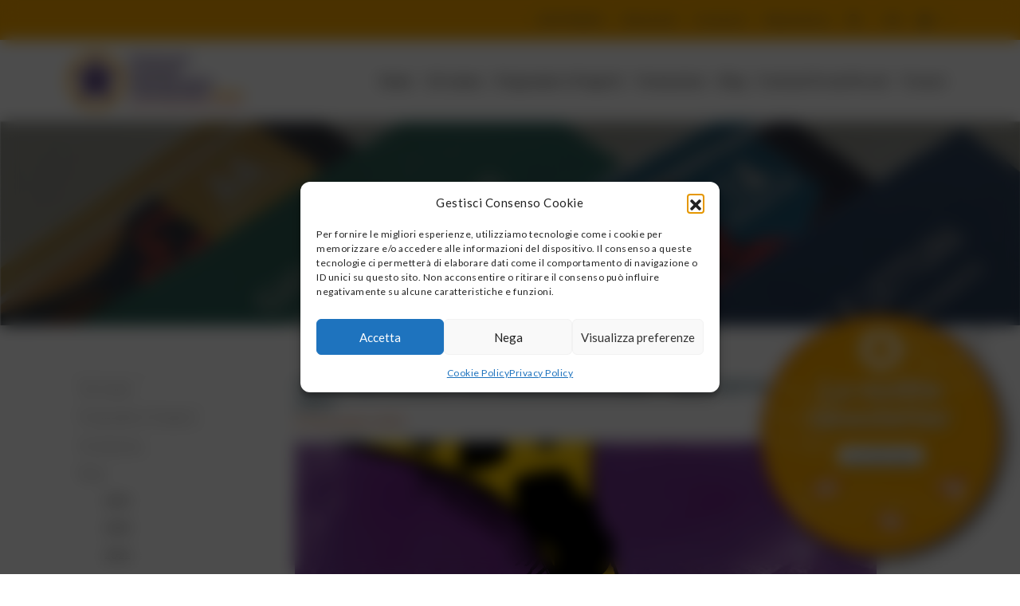

--- FILE ---
content_type: text/html; charset=UTF-8
request_url: https://csbonlus.org/i-diritti-dellinfanzia-e-delladolescenza-in-italia-i-dati-regione-per-regione-2021/
body_size: 19311
content:
<!DOCTYPE html>
<html lang="it-IT">
<head>
    <meta charset="UTF-8">
    <meta name="viewport" content="width=device-width, initial-scale=1">
    <meta http-equiv="X-UA-Compatible" content="IE=edge">
    <link rel="profile" href="http://gmpg.org/xfn/11">
	<link href="https://fonts.googleapis.com/css?family=Lato:400,700&display=swap" rel="stylesheet"> 
<meta name='robots' content='index, follow, max-image-preview:large, max-snippet:-1, max-video-preview:-1' />
	<style>img:is([sizes="auto" i], [sizes^="auto," i]) { contain-intrinsic-size: 3000px 1500px }</style>
	
	<!-- This site is optimized with the Yoast SEO plugin v26.5 - https://yoast.com/wordpress/plugins/seo/ -->
	<title>I diritti dell&#039;infanzia e dell&#039;adolescenza in Italia - I dati regione per regione 2021 - CSB</title>
	<link rel="canonical" href="https://csbonlus.org/i-diritti-dellinfanzia-e-delladolescenza-in-italia-i-dati-regione-per-regione-2021/" />
	<meta property="og:locale" content="it_IT" />
	<meta property="og:type" content="article" />
	<meta property="og:title" content="I diritti dell&#039;infanzia e dell&#039;adolescenza in Italia - I dati regione per regione 2021 - CSB" />
	<meta property="og:description" content="Il Gruppo CRC, di cui siamo parte, ha pubblicato la seconda edizione del Rapporto “I diritti dell’infanzia e dell’adolescenza in Italia – I dati regione per regione 2021”, a distanza esatta di tre anni dalla prima. Il Rapporto sarà presentato nel corso di un evento online promosso in collaborazione con Vita il 2 dicembre, e [&hellip;]" />
	<meta property="og:url" content="https://csbonlus.org/i-diritti-dellinfanzia-e-delladolescenza-in-italia-i-dati-regione-per-regione-2021/" />
	<meta property="og:site_name" content="CSB" />
	<meta property="article:publisher" content="https://www.facebook.com/csbonlus/" />
	<meta property="article:published_time" content="2021-11-24T14:14:02+00:00" />
	<meta property="article:modified_time" content="2022-06-15T14:52:12+00:00" />
	<meta property="og:image" content="https://csbonlus.org/wp-content/uploads/2021/11/Schermata-2021-11-24-alle-15.04.25.png" />
	<meta property="og:image:width" content="1182" />
	<meta property="og:image:height" content="1656" />
	<meta property="og:image:type" content="image/png" />
	<meta name="author" content="ElisaC" />
	<meta name="twitter:card" content="summary_large_image" />
	<meta name="twitter:label1" content="Scritto da" />
	<meta name="twitter:data1" content="ElisaC" />
	<meta name="twitter:label2" content="Tempo di lettura stimato" />
	<meta name="twitter:data2" content="3 minuti" />
	<script type="application/ld+json" class="yoast-schema-graph">{"@context":"https://schema.org","@graph":[{"@type":"Article","@id":"https://csbonlus.org/i-diritti-dellinfanzia-e-delladolescenza-in-italia-i-dati-regione-per-regione-2021/#article","isPartOf":{"@id":"https://csbonlus.org/i-diritti-dellinfanzia-e-delladolescenza-in-italia-i-dati-regione-per-regione-2021/"},"author":{"name":"ElisaC","@id":"https://csbonlus.org/#/schema/person/ed1aab8e5a4e6a90b38073d22fc51815"},"headline":"I diritti dell&#8217;infanzia e dell&#8217;adolescenza in Italia &#8211; I dati regione per regione 2021","datePublished":"2021-11-24T14:14:02+00:00","dateModified":"2022-06-15T14:52:12+00:00","mainEntityOfPage":{"@id":"https://csbonlus.org/i-diritti-dellinfanzia-e-delladolescenza-in-italia-i-dati-regione-per-regione-2021/"},"wordCount":520,"publisher":{"@id":"https://csbonlus.org/#organization"},"image":{"@id":"https://csbonlus.org/i-diritti-dellinfanzia-e-delladolescenza-in-italia-i-dati-regione-per-regione-2021/#primaryimage"},"thumbnailUrl":"https://csbonlus.org/wp-content/uploads/2021/11/Schermata-2021-11-24-alle-15.04.25.png","inLanguage":"it-IT"},{"@type":"WebPage","@id":"https://csbonlus.org/i-diritti-dellinfanzia-e-delladolescenza-in-italia-i-dati-regione-per-regione-2021/","url":"https://csbonlus.org/i-diritti-dellinfanzia-e-delladolescenza-in-italia-i-dati-regione-per-regione-2021/","name":"I diritti dell'infanzia e dell'adolescenza in Italia - I dati regione per regione 2021 - CSB","isPartOf":{"@id":"https://csbonlus.org/#website"},"primaryImageOfPage":{"@id":"https://csbonlus.org/i-diritti-dellinfanzia-e-delladolescenza-in-italia-i-dati-regione-per-regione-2021/#primaryimage"},"image":{"@id":"https://csbonlus.org/i-diritti-dellinfanzia-e-delladolescenza-in-italia-i-dati-regione-per-regione-2021/#primaryimage"},"thumbnailUrl":"https://csbonlus.org/wp-content/uploads/2021/11/Schermata-2021-11-24-alle-15.04.25.png","datePublished":"2021-11-24T14:14:02+00:00","dateModified":"2022-06-15T14:52:12+00:00","breadcrumb":{"@id":"https://csbonlus.org/i-diritti-dellinfanzia-e-delladolescenza-in-italia-i-dati-regione-per-regione-2021/#breadcrumb"},"inLanguage":"it-IT","potentialAction":[{"@type":"ReadAction","target":["https://csbonlus.org/i-diritti-dellinfanzia-e-delladolescenza-in-italia-i-dati-regione-per-regione-2021/"]}]},{"@type":"ImageObject","inLanguage":"it-IT","@id":"https://csbonlus.org/i-diritti-dellinfanzia-e-delladolescenza-in-italia-i-dati-regione-per-regione-2021/#primaryimage","url":"https://csbonlus.org/wp-content/uploads/2021/11/Schermata-2021-11-24-alle-15.04.25.png","contentUrl":"https://csbonlus.org/wp-content/uploads/2021/11/Schermata-2021-11-24-alle-15.04.25.png","width":1182,"height":1656,"caption":"Copertina Rapporto CRC"},{"@type":"BreadcrumbList","@id":"https://csbonlus.org/i-diritti-dellinfanzia-e-delladolescenza-in-italia-i-dati-regione-per-regione-2021/#breadcrumb","itemListElement":[{"@type":"ListItem","position":1,"name":"Home","item":"https://csbonlus.org/"},{"@type":"ListItem","position":2,"name":"I diritti dell&#8217;infanzia e dell&#8217;adolescenza in Italia &#8211; I dati regione per regione 2021"}]},{"@type":"WebSite","@id":"https://csbonlus.org/#website","url":"https://csbonlus.org/","name":"CSB","description":"Centro per la Salute delle Bambine e dei Bambini","publisher":{"@id":"https://csbonlus.org/#organization"},"potentialAction":[{"@type":"SearchAction","target":{"@type":"EntryPoint","urlTemplate":"https://csbonlus.org/?s={search_term_string}"},"query-input":{"@type":"PropertyValueSpecification","valueRequired":true,"valueName":"search_term_string"}}],"inLanguage":"it-IT"},{"@type":"Organization","@id":"https://csbonlus.org/#organization","name":"CSB - Centro per la Salute del Bambino","url":"https://csbonlus.org/","logo":{"@type":"ImageObject","inLanguage":"it-IT","@id":"https://csbonlus.org/#/schema/logo/image/","url":"https://csbonlus.org/wp-content/uploads/2020/02/CSB_Logo.png","contentUrl":"https://csbonlus.org/wp-content/uploads/2020/02/CSB_Logo.png","width":260,"height":92,"caption":"CSB - Centro per la Salute del Bambino"},"image":{"@id":"https://csbonlus.org/#/schema/logo/image/"},"sameAs":["https://www.facebook.com/csbonlus/","https://www.linkedin.com/company/centro-per-la-salute-de-bambino-onlus/","https://www.youtube.com/channel/UCRlh8I1mpbjDoYlzSUl6sMA"]},{"@type":"Person","@id":"https://csbonlus.org/#/schema/person/ed1aab8e5a4e6a90b38073d22fc51815","name":"ElisaC","image":{"@type":"ImageObject","inLanguage":"it-IT","@id":"https://csbonlus.org/#/schema/person/image/","url":"https://secure.gravatar.com/avatar/dc66aa693983eb2ef14690666c76ea76?s=96&d=mm&r=g","contentUrl":"https://secure.gravatar.com/avatar/dc66aa693983eb2ef14690666c76ea76?s=96&d=mm&r=g","caption":"ElisaC"}}]}</script>
	<!-- / Yoast SEO plugin. -->


<link rel='dns-prefetch' href='//static.addtoany.com' />
<link rel='dns-prefetch' href='//www.googletagmanager.com' />
<link rel="alternate" type="application/rss+xml" title="CSB &raquo; Feed" href="https://csbonlus.org/feed/" />
<link rel="alternate" type="application/rss+xml" title="CSB &raquo; Feed dei commenti" href="https://csbonlus.org/comments/feed/" />
<script type="text/javascript">
/* <![CDATA[ */
window._wpemojiSettings = {"baseUrl":"https:\/\/s.w.org\/images\/core\/emoji\/15.0.3\/72x72\/","ext":".png","svgUrl":"https:\/\/s.w.org\/images\/core\/emoji\/15.0.3\/svg\/","svgExt":".svg","source":{"concatemoji":"https:\/\/csbonlus.org\/wp-includes\/js\/wp-emoji-release.min.js?ver=6.7.4"}};
/*! This file is auto-generated */
!function(i,n){var o,s,e;function c(e){try{var t={supportTests:e,timestamp:(new Date).valueOf()};sessionStorage.setItem(o,JSON.stringify(t))}catch(e){}}function p(e,t,n){e.clearRect(0,0,e.canvas.width,e.canvas.height),e.fillText(t,0,0);var t=new Uint32Array(e.getImageData(0,0,e.canvas.width,e.canvas.height).data),r=(e.clearRect(0,0,e.canvas.width,e.canvas.height),e.fillText(n,0,0),new Uint32Array(e.getImageData(0,0,e.canvas.width,e.canvas.height).data));return t.every(function(e,t){return e===r[t]})}function u(e,t,n){switch(t){case"flag":return n(e,"\ud83c\udff3\ufe0f\u200d\u26a7\ufe0f","\ud83c\udff3\ufe0f\u200b\u26a7\ufe0f")?!1:!n(e,"\ud83c\uddfa\ud83c\uddf3","\ud83c\uddfa\u200b\ud83c\uddf3")&&!n(e,"\ud83c\udff4\udb40\udc67\udb40\udc62\udb40\udc65\udb40\udc6e\udb40\udc67\udb40\udc7f","\ud83c\udff4\u200b\udb40\udc67\u200b\udb40\udc62\u200b\udb40\udc65\u200b\udb40\udc6e\u200b\udb40\udc67\u200b\udb40\udc7f");case"emoji":return!n(e,"\ud83d\udc26\u200d\u2b1b","\ud83d\udc26\u200b\u2b1b")}return!1}function f(e,t,n){var r="undefined"!=typeof WorkerGlobalScope&&self instanceof WorkerGlobalScope?new OffscreenCanvas(300,150):i.createElement("canvas"),a=r.getContext("2d",{willReadFrequently:!0}),o=(a.textBaseline="top",a.font="600 32px Arial",{});return e.forEach(function(e){o[e]=t(a,e,n)}),o}function t(e){var t=i.createElement("script");t.src=e,t.defer=!0,i.head.appendChild(t)}"undefined"!=typeof Promise&&(o="wpEmojiSettingsSupports",s=["flag","emoji"],n.supports={everything:!0,everythingExceptFlag:!0},e=new Promise(function(e){i.addEventListener("DOMContentLoaded",e,{once:!0})}),new Promise(function(t){var n=function(){try{var e=JSON.parse(sessionStorage.getItem(o));if("object"==typeof e&&"number"==typeof e.timestamp&&(new Date).valueOf()<e.timestamp+604800&&"object"==typeof e.supportTests)return e.supportTests}catch(e){}return null}();if(!n){if("undefined"!=typeof Worker&&"undefined"!=typeof OffscreenCanvas&&"undefined"!=typeof URL&&URL.createObjectURL&&"undefined"!=typeof Blob)try{var e="postMessage("+f.toString()+"("+[JSON.stringify(s),u.toString(),p.toString()].join(",")+"));",r=new Blob([e],{type:"text/javascript"}),a=new Worker(URL.createObjectURL(r),{name:"wpTestEmojiSupports"});return void(a.onmessage=function(e){c(n=e.data),a.terminate(),t(n)})}catch(e){}c(n=f(s,u,p))}t(n)}).then(function(e){for(var t in e)n.supports[t]=e[t],n.supports.everything=n.supports.everything&&n.supports[t],"flag"!==t&&(n.supports.everythingExceptFlag=n.supports.everythingExceptFlag&&n.supports[t]);n.supports.everythingExceptFlag=n.supports.everythingExceptFlag&&!n.supports.flag,n.DOMReady=!1,n.readyCallback=function(){n.DOMReady=!0}}).then(function(){return e}).then(function(){var e;n.supports.everything||(n.readyCallback(),(e=n.source||{}).concatemoji?t(e.concatemoji):e.wpemoji&&e.twemoji&&(t(e.twemoji),t(e.wpemoji)))}))}((window,document),window._wpemojiSettings);
/* ]]> */
</script>
<style id='wp-emoji-styles-inline-css' type='text/css'>

	img.wp-smiley, img.emoji {
		display: inline !important;
		border: none !important;
		box-shadow: none !important;
		height: 1em !important;
		width: 1em !important;
		margin: 0 0.07em !important;
		vertical-align: -0.1em !important;
		background: none !important;
		padding: 0 !important;
	}
</style>
<link rel='stylesheet' id='wp-block-library-css' href='https://csbonlus.org/wp-includes/css/dist/block-library/style.min.css?ver=6.7.4' type='text/css' media='all' />
<link rel='stylesheet' id='wp-components-css' href='https://csbonlus.org/wp-includes/css/dist/components/style.min.css?ver=6.7.4' type='text/css' media='all' />
<link rel='stylesheet' id='wp-preferences-css' href='https://csbonlus.org/wp-includes/css/dist/preferences/style.min.css?ver=6.7.4' type='text/css' media='all' />
<link rel='stylesheet' id='wp-block-editor-css' href='https://csbonlus.org/wp-includes/css/dist/block-editor/style.min.css?ver=6.7.4' type='text/css' media='all' />
<link rel='stylesheet' id='popup-maker-block-library-style-css' href='https://csbonlus.org/wp-content/plugins/popup-maker/dist/packages/block-library-style.css?ver=dbea705cfafe089d65f1' type='text/css' media='all' />
<style id='classic-theme-styles-inline-css' type='text/css'>
/*! This file is auto-generated */
.wp-block-button__link{color:#fff;background-color:#32373c;border-radius:9999px;box-shadow:none;text-decoration:none;padding:calc(.667em + 2px) calc(1.333em + 2px);font-size:1.125em}.wp-block-file__button{background:#32373c;color:#fff;text-decoration:none}
</style>
<style id='global-styles-inline-css' type='text/css'>
:root{--wp--preset--aspect-ratio--square: 1;--wp--preset--aspect-ratio--4-3: 4/3;--wp--preset--aspect-ratio--3-4: 3/4;--wp--preset--aspect-ratio--3-2: 3/2;--wp--preset--aspect-ratio--2-3: 2/3;--wp--preset--aspect-ratio--16-9: 16/9;--wp--preset--aspect-ratio--9-16: 9/16;--wp--preset--color--black: #000000;--wp--preset--color--cyan-bluish-gray: #abb8c3;--wp--preset--color--white: #ffffff;--wp--preset--color--pale-pink: #f78da7;--wp--preset--color--vivid-red: #cf2e2e;--wp--preset--color--luminous-vivid-orange: #ff6900;--wp--preset--color--luminous-vivid-amber: #fcb900;--wp--preset--color--light-green-cyan: #7bdcb5;--wp--preset--color--vivid-green-cyan: #00d084;--wp--preset--color--pale-cyan-blue: #8ed1fc;--wp--preset--color--vivid-cyan-blue: #0693e3;--wp--preset--color--vivid-purple: #9b51e0;--wp--preset--color--giallo: #f7a600;--wp--preset--color--senape: #f0aa42;--wp--preset--color--arancione: #dc5c11;--wp--preset--color--rosso: #c0150c;--wp--preset--color--blu: #285669;--wp--preset--color--grigio: #878787;--wp--preset--color--bianco: #fff;--wp--preset--color--nero: #24292e;--wp--preset--gradient--vivid-cyan-blue-to-vivid-purple: linear-gradient(135deg,rgba(6,147,227,1) 0%,rgb(155,81,224) 100%);--wp--preset--gradient--light-green-cyan-to-vivid-green-cyan: linear-gradient(135deg,rgb(122,220,180) 0%,rgb(0,208,130) 100%);--wp--preset--gradient--luminous-vivid-amber-to-luminous-vivid-orange: linear-gradient(135deg,rgba(252,185,0,1) 0%,rgba(255,105,0,1) 100%);--wp--preset--gradient--luminous-vivid-orange-to-vivid-red: linear-gradient(135deg,rgba(255,105,0,1) 0%,rgb(207,46,46) 100%);--wp--preset--gradient--very-light-gray-to-cyan-bluish-gray: linear-gradient(135deg,rgb(238,238,238) 0%,rgb(169,184,195) 100%);--wp--preset--gradient--cool-to-warm-spectrum: linear-gradient(135deg,rgb(74,234,220) 0%,rgb(151,120,209) 20%,rgb(207,42,186) 40%,rgb(238,44,130) 60%,rgb(251,105,98) 80%,rgb(254,248,76) 100%);--wp--preset--gradient--blush-light-purple: linear-gradient(135deg,rgb(255,206,236) 0%,rgb(152,150,240) 100%);--wp--preset--gradient--blush-bordeaux: linear-gradient(135deg,rgb(254,205,165) 0%,rgb(254,45,45) 50%,rgb(107,0,62) 100%);--wp--preset--gradient--luminous-dusk: linear-gradient(135deg,rgb(255,203,112) 0%,rgb(199,81,192) 50%,rgb(65,88,208) 100%);--wp--preset--gradient--pale-ocean: linear-gradient(135deg,rgb(255,245,203) 0%,rgb(182,227,212) 50%,rgb(51,167,181) 100%);--wp--preset--gradient--electric-grass: linear-gradient(135deg,rgb(202,248,128) 0%,rgb(113,206,126) 100%);--wp--preset--gradient--midnight: linear-gradient(135deg,rgb(2,3,129) 0%,rgb(40,116,252) 100%);--wp--preset--font-size--small: 13px;--wp--preset--font-size--medium: 20px;--wp--preset--font-size--large: 36px;--wp--preset--font-size--x-large: 42px;--wp--preset--spacing--20: 0.44rem;--wp--preset--spacing--30: 0.67rem;--wp--preset--spacing--40: 1rem;--wp--preset--spacing--50: 1.5rem;--wp--preset--spacing--60: 2.25rem;--wp--preset--spacing--70: 3.38rem;--wp--preset--spacing--80: 5.06rem;--wp--preset--shadow--natural: 6px 6px 9px rgba(0, 0, 0, 0.2);--wp--preset--shadow--deep: 12px 12px 50px rgba(0, 0, 0, 0.4);--wp--preset--shadow--sharp: 6px 6px 0px rgba(0, 0, 0, 0.2);--wp--preset--shadow--outlined: 6px 6px 0px -3px rgba(255, 255, 255, 1), 6px 6px rgba(0, 0, 0, 1);--wp--preset--shadow--crisp: 6px 6px 0px rgba(0, 0, 0, 1);}:where(.is-layout-flex){gap: 0.5em;}:where(.is-layout-grid){gap: 0.5em;}body .is-layout-flex{display: flex;}.is-layout-flex{flex-wrap: wrap;align-items: center;}.is-layout-flex > :is(*, div){margin: 0;}body .is-layout-grid{display: grid;}.is-layout-grid > :is(*, div){margin: 0;}:where(.wp-block-columns.is-layout-flex){gap: 2em;}:where(.wp-block-columns.is-layout-grid){gap: 2em;}:where(.wp-block-post-template.is-layout-flex){gap: 1.25em;}:where(.wp-block-post-template.is-layout-grid){gap: 1.25em;}.has-black-color{color: var(--wp--preset--color--black) !important;}.has-cyan-bluish-gray-color{color: var(--wp--preset--color--cyan-bluish-gray) !important;}.has-white-color{color: var(--wp--preset--color--white) !important;}.has-pale-pink-color{color: var(--wp--preset--color--pale-pink) !important;}.has-vivid-red-color{color: var(--wp--preset--color--vivid-red) !important;}.has-luminous-vivid-orange-color{color: var(--wp--preset--color--luminous-vivid-orange) !important;}.has-luminous-vivid-amber-color{color: var(--wp--preset--color--luminous-vivid-amber) !important;}.has-light-green-cyan-color{color: var(--wp--preset--color--light-green-cyan) !important;}.has-vivid-green-cyan-color{color: var(--wp--preset--color--vivid-green-cyan) !important;}.has-pale-cyan-blue-color{color: var(--wp--preset--color--pale-cyan-blue) !important;}.has-vivid-cyan-blue-color{color: var(--wp--preset--color--vivid-cyan-blue) !important;}.has-vivid-purple-color{color: var(--wp--preset--color--vivid-purple) !important;}.has-black-background-color{background-color: var(--wp--preset--color--black) !important;}.has-cyan-bluish-gray-background-color{background-color: var(--wp--preset--color--cyan-bluish-gray) !important;}.has-white-background-color{background-color: var(--wp--preset--color--white) !important;}.has-pale-pink-background-color{background-color: var(--wp--preset--color--pale-pink) !important;}.has-vivid-red-background-color{background-color: var(--wp--preset--color--vivid-red) !important;}.has-luminous-vivid-orange-background-color{background-color: var(--wp--preset--color--luminous-vivid-orange) !important;}.has-luminous-vivid-amber-background-color{background-color: var(--wp--preset--color--luminous-vivid-amber) !important;}.has-light-green-cyan-background-color{background-color: var(--wp--preset--color--light-green-cyan) !important;}.has-vivid-green-cyan-background-color{background-color: var(--wp--preset--color--vivid-green-cyan) !important;}.has-pale-cyan-blue-background-color{background-color: var(--wp--preset--color--pale-cyan-blue) !important;}.has-vivid-cyan-blue-background-color{background-color: var(--wp--preset--color--vivid-cyan-blue) !important;}.has-vivid-purple-background-color{background-color: var(--wp--preset--color--vivid-purple) !important;}.has-black-border-color{border-color: var(--wp--preset--color--black) !important;}.has-cyan-bluish-gray-border-color{border-color: var(--wp--preset--color--cyan-bluish-gray) !important;}.has-white-border-color{border-color: var(--wp--preset--color--white) !important;}.has-pale-pink-border-color{border-color: var(--wp--preset--color--pale-pink) !important;}.has-vivid-red-border-color{border-color: var(--wp--preset--color--vivid-red) !important;}.has-luminous-vivid-orange-border-color{border-color: var(--wp--preset--color--luminous-vivid-orange) !important;}.has-luminous-vivid-amber-border-color{border-color: var(--wp--preset--color--luminous-vivid-amber) !important;}.has-light-green-cyan-border-color{border-color: var(--wp--preset--color--light-green-cyan) !important;}.has-vivid-green-cyan-border-color{border-color: var(--wp--preset--color--vivid-green-cyan) !important;}.has-pale-cyan-blue-border-color{border-color: var(--wp--preset--color--pale-cyan-blue) !important;}.has-vivid-cyan-blue-border-color{border-color: var(--wp--preset--color--vivid-cyan-blue) !important;}.has-vivid-purple-border-color{border-color: var(--wp--preset--color--vivid-purple) !important;}.has-vivid-cyan-blue-to-vivid-purple-gradient-background{background: var(--wp--preset--gradient--vivid-cyan-blue-to-vivid-purple) !important;}.has-light-green-cyan-to-vivid-green-cyan-gradient-background{background: var(--wp--preset--gradient--light-green-cyan-to-vivid-green-cyan) !important;}.has-luminous-vivid-amber-to-luminous-vivid-orange-gradient-background{background: var(--wp--preset--gradient--luminous-vivid-amber-to-luminous-vivid-orange) !important;}.has-luminous-vivid-orange-to-vivid-red-gradient-background{background: var(--wp--preset--gradient--luminous-vivid-orange-to-vivid-red) !important;}.has-very-light-gray-to-cyan-bluish-gray-gradient-background{background: var(--wp--preset--gradient--very-light-gray-to-cyan-bluish-gray) !important;}.has-cool-to-warm-spectrum-gradient-background{background: var(--wp--preset--gradient--cool-to-warm-spectrum) !important;}.has-blush-light-purple-gradient-background{background: var(--wp--preset--gradient--blush-light-purple) !important;}.has-blush-bordeaux-gradient-background{background: var(--wp--preset--gradient--blush-bordeaux) !important;}.has-luminous-dusk-gradient-background{background: var(--wp--preset--gradient--luminous-dusk) !important;}.has-pale-ocean-gradient-background{background: var(--wp--preset--gradient--pale-ocean) !important;}.has-electric-grass-gradient-background{background: var(--wp--preset--gradient--electric-grass) !important;}.has-midnight-gradient-background{background: var(--wp--preset--gradient--midnight) !important;}.has-small-font-size{font-size: var(--wp--preset--font-size--small) !important;}.has-medium-font-size{font-size: var(--wp--preset--font-size--medium) !important;}.has-large-font-size{font-size: var(--wp--preset--font-size--large) !important;}.has-x-large-font-size{font-size: var(--wp--preset--font-size--x-large) !important;}
:where(.wp-block-post-template.is-layout-flex){gap: 1.25em;}:where(.wp-block-post-template.is-layout-grid){gap: 1.25em;}
:where(.wp-block-columns.is-layout-flex){gap: 2em;}:where(.wp-block-columns.is-layout-grid){gap: 2em;}
:root :where(.wp-block-pullquote){font-size: 1.5em;line-height: 1.6;}
</style>
<link rel='stylesheet' id='pb-accordion-blocks-style-css' href='https://csbonlus.org/wp-content/plugins/accordion-blocks/build/index.css?ver=1.5.0' type='text/css' media='all' />
<link rel='stylesheet' id='um_user_location_members-css' href='https://csbonlus.org/wp-content/plugins/um-user-locations/assets/css/members.min.css?ver=6.7.4' type='text/css' media='all' />
<link rel='stylesheet' id='cmplz-general-css' href='https://csbonlus.org/wp-content/plugins/complianz-gdpr-premium/assets/css/cookieblocker.min.css?ver=1762969916' type='text/css' media='all' />
<link rel='stylesheet' id='wp-bootstrap-starter-bootstrap-css-css' href='https://csbonlus.org/wp-content/themes/wp-bootstrap-starter/inc/assets/css/bootstrap.min.css?ver=6.7.4' type='text/css' media='all' />
<link rel='stylesheet' id='wp-bootstrap-starter-fontawesome-cdn-css' href='https://csbonlus.org/wp-content/themes/wp-bootstrap-starter/inc/assets/css/fontawesome.min.css?ver=6.7.4' type='text/css' media='all' />
<link rel='stylesheet' id='chld_thm_cfg_parent-css' href='https://csbonlus.org/wp-content/themes/wp-bootstrap-starter/style.css?ver=6.7.4' type='text/css' media='all' />
<link rel='stylesheet' id='wp-bootstrap-starter-style-css' href='https://csbonlus.org/wp-content/themes/csb/style.css?ver=6.7.4' type='text/css' media='all' />
<link rel='stylesheet' id='addtoany-css' href='https://csbonlus.org/wp-content/plugins/add-to-any/addtoany.min.css?ver=1.16' type='text/css' media='all' />
<style id='addtoany-inline-css' type='text/css'>
.addtoany_content {text-align: center; margin-bottom: -15px;}
</style>
<link rel='stylesheet' id='wp-featherlight-css' href='https://csbonlus.org/wp-content/plugins/wp-featherlight/css/wp-featherlight.min.css?ver=1.3.4' type='text/css' media='all' />
<link rel='stylesheet' id='chld_thm_cfg_separate-css' href='https://csbonlus.org/wp-content/themes/csb/ctc-style.css?ver=6.7.4' type='text/css' media='all' />
<link rel='stylesheet' id='um_modal-css' href='https://csbonlus.org/wp-content/plugins/ultimate-member/assets/css/um-modal.min.css?ver=2.9.2' type='text/css' media='all' />
<link rel='stylesheet' id='um_ui-css' href='https://csbonlus.org/wp-content/plugins/ultimate-member/assets/libs/jquery-ui/jquery-ui.min.css?ver=1.13.2' type='text/css' media='all' />
<link rel='stylesheet' id='um_tipsy-css' href='https://csbonlus.org/wp-content/plugins/ultimate-member/assets/libs/tipsy/tipsy.min.css?ver=1.0.0a' type='text/css' media='all' />
<link rel='stylesheet' id='um_raty-css' href='https://csbonlus.org/wp-content/plugins/ultimate-member/assets/libs/raty/um-raty.min.css?ver=2.6.0' type='text/css' media='all' />
<link rel='stylesheet' id='select2-css' href='https://csbonlus.org/wp-content/plugins/ultimate-member/assets/libs/select2/select2.min.css?ver=4.0.13' type='text/css' media='all' />
<link rel='stylesheet' id='um_fileupload-css' href='https://csbonlus.org/wp-content/plugins/ultimate-member/assets/css/um-fileupload.min.css?ver=2.9.2' type='text/css' media='all' />
<link rel='stylesheet' id='um_confirm-css' href='https://csbonlus.org/wp-content/plugins/ultimate-member/assets/libs/um-confirm/um-confirm.min.css?ver=1.0' type='text/css' media='all' />
<link rel='stylesheet' id='um_datetime-css' href='https://csbonlus.org/wp-content/plugins/ultimate-member/assets/libs/pickadate/default.min.css?ver=3.6.2' type='text/css' media='all' />
<link rel='stylesheet' id='um_datetime_date-css' href='https://csbonlus.org/wp-content/plugins/ultimate-member/assets/libs/pickadate/default.date.min.css?ver=3.6.2' type='text/css' media='all' />
<link rel='stylesheet' id='um_datetime_time-css' href='https://csbonlus.org/wp-content/plugins/ultimate-member/assets/libs/pickadate/default.time.min.css?ver=3.6.2' type='text/css' media='all' />
<link rel='stylesheet' id='um_fonticons_ii-css' href='https://csbonlus.org/wp-content/plugins/ultimate-member/assets/libs/legacy/fonticons/fonticons-ii.min.css?ver=2.9.2' type='text/css' media='all' />
<link rel='stylesheet' id='um_fonticons_fa-css' href='https://csbonlus.org/wp-content/plugins/ultimate-member/assets/libs/legacy/fonticons/fonticons-fa.min.css?ver=2.9.2' type='text/css' media='all' />
<link rel='stylesheet' id='um_fontawesome-css' href='https://csbonlus.org/wp-content/plugins/ultimate-member/assets/css/um-fontawesome.min.css?ver=6.5.2' type='text/css' media='all' />
<link rel='stylesheet' id='um_common-css' href='https://csbonlus.org/wp-content/plugins/ultimate-member/assets/css/common.min.css?ver=2.9.2' type='text/css' media='all' />
<link rel='stylesheet' id='um_responsive-css' href='https://csbonlus.org/wp-content/plugins/ultimate-member/assets/css/um-responsive.min.css?ver=2.9.2' type='text/css' media='all' />
<link rel='stylesheet' id='um_styles-css' href='https://csbonlus.org/wp-content/plugins/ultimate-member/assets/css/um-styles.min.css?ver=2.9.2' type='text/css' media='all' />
<link rel='stylesheet' id='um_crop-css' href='https://csbonlus.org/wp-content/plugins/ultimate-member/assets/libs/cropper/cropper.min.css?ver=1.6.1' type='text/css' media='all' />
<link rel='stylesheet' id='um_profile-css' href='https://csbonlus.org/wp-content/plugins/ultimate-member/assets/css/um-profile.min.css?ver=2.9.2' type='text/css' media='all' />
<link rel='stylesheet' id='um_account-css' href='https://csbonlus.org/wp-content/plugins/ultimate-member/assets/css/um-account.min.css?ver=2.9.2' type='text/css' media='all' />
<link rel='stylesheet' id='um_misc-css' href='https://csbonlus.org/wp-content/plugins/ultimate-member/assets/css/um-misc.min.css?ver=2.9.2' type='text/css' media='all' />
<link rel='stylesheet' id='um_default_css-css' href='https://csbonlus.org/wp-content/plugins/ultimate-member/assets/css/um-old-default.min.css?ver=2.9.2' type='text/css' media='all' />
<script type="text/javascript" src="https://csbonlus.org/wp-includes/js/jquery/jquery.min.js?ver=3.7.1" id="jquery-core-js"></script>
<script type="text/javascript" src="https://csbonlus.org/wp-includes/js/jquery/jquery-migrate.min.js?ver=3.4.1" id="jquery-migrate-js"></script>
<script type="text/javascript" id="addtoany-core-js-before">
/* <![CDATA[ */
window.a2a_config=window.a2a_config||{};a2a_config.callbacks=[];a2a_config.overlays=[];a2a_config.templates={};a2a_localize = {
	Share: "Condividi",
	Save: "Salva",
	Subscribe: "Abbonati",
	Email: "Email",
	Bookmark: "Segnalibro",
	ShowAll: "espandi",
	ShowLess: "comprimi",
	FindServices: "Trova servizi",
	FindAnyServiceToAddTo: "Trova subito un servizio da aggiungere",
	PoweredBy: "Powered by",
	ShareViaEmail: "Condividi via email",
	SubscribeViaEmail: "Iscriviti via email",
	BookmarkInYourBrowser: "Aggiungi ai segnalibri",
	BookmarkInstructions: "Premi Ctrl+D o \u2318+D per mettere questa pagina nei preferiti",
	AddToYourFavorites: "Aggiungi ai favoriti",
	SendFromWebOrProgram: "Invia da qualsiasi indirizzo email o programma di posta elettronica",
	EmailProgram: "Programma di posta elettronica",
	More: "Di più&#8230;",
	ThanksForSharing: "Grazie per la condivisione!",
	ThanksForFollowing: "Thanks for following!"
};
/* ]]> */
</script>
<script type="text/javascript" defer src="https://static.addtoany.com/menu/page.js" id="addtoany-core-js"></script>
<script type="text/javascript" defer src="https://csbonlus.org/wp-content/plugins/add-to-any/addtoany.min.js?ver=1.1" id="addtoany-jquery-js"></script>
<!--[if lt IE 9]>
<script type="text/javascript" src="https://csbonlus.org/wp-content/themes/wp-bootstrap-starter/inc/assets/js/html5.js?ver=3.7.0" id="html5hiv-js"></script>
<![endif]-->

<!-- Snippet del tag Google (gtag.js) aggiunto da Site Kit -->
<!-- Snippet Google Analytics aggiunto da Site Kit -->
<script type="text/javascript" src="https://www.googletagmanager.com/gtag/js?id=GT-55BFQDX" id="google_gtagjs-js" async></script>
<script type="text/javascript" id="google_gtagjs-js-after">
/* <![CDATA[ */
window.dataLayer = window.dataLayer || [];function gtag(){dataLayer.push(arguments);}
gtag("set","linker",{"domains":["csbonlus.org"]});
gtag("js", new Date());
gtag("set", "developer_id.dZTNiMT", true);
gtag("config", "GT-55BFQDX");
/* ]]> */
</script>
<script type="text/javascript" src="https://csbonlus.org/wp-content/plugins/ultimate-member/assets/js/um-gdpr.min.js?ver=2.9.2" id="um-gdpr-js"></script>
<link rel="https://api.w.org/" href="https://csbonlus.org/wp-json/" /><link rel="alternate" title="JSON" type="application/json" href="https://csbonlus.org/wp-json/wp/v2/posts/2443" /><link rel="EditURI" type="application/rsd+xml" title="RSD" href="https://csbonlus.org/xmlrpc.php?rsd" />
<meta name="generator" content="WordPress 6.7.4" />
<link rel='shortlink' href='https://csbonlus.org/?p=2443' />
<link rel="alternate" title="oEmbed (JSON)" type="application/json+oembed" href="https://csbonlus.org/wp-json/oembed/1.0/embed?url=https%3A%2F%2Fcsbonlus.org%2Fi-diritti-dellinfanzia-e-delladolescenza-in-italia-i-dati-regione-per-regione-2021%2F" />
<link rel="alternate" title="oEmbed (XML)" type="text/xml+oembed" href="https://csbonlus.org/wp-json/oembed/1.0/embed?url=https%3A%2F%2Fcsbonlus.org%2Fi-diritti-dellinfanzia-e-delladolescenza-in-italia-i-dati-regione-per-regione-2021%2F&#038;format=xml" />
<meta name="generator" content="Site Kit by Google 1.167.0" />		<style type="text/css">
			.um_request_name {
				display: none !important;
			}
		</style>
				<style>.cmplz-hidden {
					display: none !important;
				}</style><link rel="pingback" href="https://csbonlus.org/xmlrpc.php">    <style type="text/css">
        #page-sub-header { background: #fff; }
    </style>
    <link rel="icon" href="https://csbonlus.org/wp-content/uploads/2025/03/cropped-favicon-32x32.jpg" sizes="32x32" />
<link rel="icon" href="https://csbonlus.org/wp-content/uploads/2025/03/cropped-favicon-192x192.jpg" sizes="192x192" />
<link rel="apple-touch-icon" href="https://csbonlus.org/wp-content/uploads/2025/03/cropped-favicon-180x180.jpg" />
<meta name="msapplication-TileImage" content="https://csbonlus.org/wp-content/uploads/2025/03/cropped-favicon-270x270.jpg" />
	

		<link rel="stylesheet"  href="https://csbonlus.org/wp-content/themes/csb/slide/lightslider.css"/>
		<script src="https://csbonlus.org/wp-content/themes/csb/slide/lightslider.js"></script> 

	
</head>

<body data-cmplz=1 class="post-template-default single single-post postid-2443 single-format-standard wp-embed-responsive wp-featherlight-captions group-blog">
<div id="page" class="site">
	<a class="skip-link screen-reader-text" href="#content">Skip to content</a>
    	<div id="topbar">
		<div class="container">
			<!-- top bar left menu -->
						<!-- top bar right menu -->
			<div class="menu-top-bar-menu-container"><ul id="menu-top-bar-menu" class="menu"><li itemscope="itemscope" itemtype="https://www.schema.org/SiteNavigationElement" id="menu-item-4126" class="menu-item menu-item-type-post_type menu-item-object-page menu-item-4126 nav-item"><a title="SOSTIENICI" href="https://csbonlus.org/sostienici/dona-centro-salute-bambine-bambini/" class="nav-link">SOSTIENICI</a></li>
<li itemscope="itemscope" itemtype="https://www.schema.org/SiteNavigationElement" id="menu-item-1039" class="menu-item menu-item-type-post_type menu-item-object-page menu-item-1039 nav-item"><a title="Materiali" href="https://csbonlus.org/materiali/" class="nav-link">Materiali</a></li>
<li itemscope="itemscope" itemtype="https://www.schema.org/SiteNavigationElement" id="menu-item-340" class="menu-item menu-item-type-post_type menu-item-object-page menu-item-340 nav-item"><a title="Contatti" href="https://csbonlus.org/contatti/" class="nav-link">Contatti</a></li>
<li itemscope="itemscope" itemtype="https://www.schema.org/SiteNavigationElement" id="menu-item-2213" class="menu-item menu-item-type-post_type menu-item-object-page menu-item-2213 nav-item"><a title="Newsletter" href="https://csbonlus.org/newsletter/" class="nav-link">Newsletter</a></li>
<li itemscope="itemscope" itemtype="https://www.schema.org/SiteNavigationElement" id="menu-item-368" class="menu-item menu-item-type-custom menu-item-object-custom menu-item-368 nav-item"><a title=" " href="https://csbonlus.org/?s=" class="nav-link"><i class="fas fa-search" aria-hidden="true"></i>  </a></li>
<li itemscope="itemscope" itemtype="https://www.schema.org/SiteNavigationElement" id="menu-item-1210" class="menu-item menu-item-type-post_type menu-item-object-page menu-item-1210 nav-item"><a title="EN" href="https://csbonlus.org/en/" class="nav-link">EN</a></li>
<li itemscope="itemscope" itemtype="https://www.schema.org/SiteNavigationElement" id="menu-item-360" class="menu-item menu-item-type-custom menu-item-object-custom menu-item-has-children dropdown menu-item-360 nav-item"><a title=" " href="#" data-toggle="dropdown" aria-haspopup="true" aria-expanded="false" class="dropdown-toggle nav-link" id="menu-item-dropdown-360"><i class="fas fa-user" aria-hidden="true"></i>  </a>
<ul class="dropdown-menu" aria-labelledby="menu-item-dropdown-360" role="menu">
	<li itemscope="itemscope" itemtype="https://www.schema.org/SiteNavigationElement" id="menu-item-363" class="menu-item menu-item-type-post_type menu-item-object-page menu-item-363 nav-item"><a title="Login" href="https://csbonlus.org/trovaci/login/" class="dropdown-item">Login</a></li>
	<li itemscope="itemscope" itemtype="https://www.schema.org/SiteNavigationElement" id="menu-item-364" class="menu-item menu-item-type-post_type menu-item-object-page menu-item-364 nav-item"><a title="Registrazione Enti" href="https://csbonlus.org/trovaci/registrazione/" class="dropdown-item">Registrazione Enti</a></li>
</ul>
</li>
</ul></div>		</div>
	</div>
	<header id="masthead" class="site-header navbar-static-top navbar-light" role="banner">
        <div class="container">
            <nav class="navbar navbar-expand-xl p-0">
                <div class="navbar-brand">
                                            <a href="https://csbonlus.org/">
                            <img src="https://csbonlus.org/wp-content/uploads/2025/02/CSB-ONLUS.png" alt="CSB">
                        </a>
                    
                </div>
                <button class="navbar-toggler" type="button" data-toggle="collapse" data-target="#main-nav" aria-controls="" aria-expanded="false" aria-label="Toggle navigation">
                    <span class="navbar-toggler-icon"></span>
                </button>

                <div id="main-nav" class="collapse navbar-collapse justify-content-end"><ul id="menu-main-menu" class="navbar-nav"><li itemscope="itemscope" itemtype="https://www.schema.org/SiteNavigationElement" id="menu-item-13" class="menu-item menu-item-type-post_type menu-item-object-page menu-item-home menu-item-13 nav-item"><a title="Home" href="https://csbonlus.org/" class="nav-link">Home</a></li>
<li itemscope="itemscope" itemtype="https://www.schema.org/SiteNavigationElement" id="menu-item-883" class="menu-item menu-item-type-post_type menu-item-object-page menu-item-883 nav-item"><a title="Chi siamo" href="https://csbonlus.org/chi-siamo/" class="nav-link">Chi siamo</a></li>
<li itemscope="itemscope" itemtype="https://www.schema.org/SiteNavigationElement" id="menu-item-907" class="menu-item menu-item-type-post_type menu-item-object-page menu-item-907 nav-item"><a title="Programmi e Progetti" href="https://csbonlus.org/programmi-e-progetti/" class="nav-link">Programmi e Progetti</a></li>
<li itemscope="itemscope" itemtype="https://www.schema.org/SiteNavigationElement" id="menu-item-394" class="menu-item menu-item-type-post_type menu-item-object-page menu-item-394 nav-item"><a title="Formazione" href="https://csbonlus.org/formazione/" class="nav-link">Formazione</a></li>
<li itemscope="itemscope" itemtype="https://www.schema.org/SiteNavigationElement" id="menu-item-2834" class="menu-item menu-item-type-post_type menu-item-object-page current_page_parent menu-item-2834 nav-item"><a title="Blog" href="https://csbonlus.org/blog/" class="nav-link">Blog</a></li>
<li itemscope="itemscope" itemtype="https://www.schema.org/SiteNavigationElement" id="menu-item-492" class="menu-item menu-item-type-post_type menu-item-object-page menu-item-492 nav-item"><a title="Festival Fin da Piccoli" href="https://csbonlus.org/festival-fin-da-piccoli/" class="nav-link">Festival Fin da Piccoli</a></li>
<li itemscope="itemscope" itemtype="https://www.schema.org/SiteNavigationElement" id="menu-item-366" class="menu-item menu-item-type-post_type menu-item-object-page menu-item-366 nav-item"><a title="Trovaci" href="https://csbonlus.org/trovaci/" class="nav-link">Trovaci</a></li>
</ul></div>
            </nav>
        </div>
	</header><!-- #masthead -->
    
	
	<!-- slide -->
	
<div class="slide" style="background-image: url(https://csbonlus.org/wp-content/uploads/2020/04/la-nostra-voce-slide.jpg);">
	<h1>Blog</h1>
</div>	
	<!-- riquadri e calendario in homepage -->
				
	<div id="content" class="site-content">
		<div class="container">
			<div class="row">
                
	
<aside id="secondary" class="widget-area col-sm-12 col-lg-3" role="complementary">
	<div class="sticky-top">
		<section id="nav_menu-7" class="widget widget_nav_menu"><div class="menu-left-menu-container"><ul id="menu-left-menu" class="menu"><li id="menu-item-155" class="menu-item menu-item-type-post_type menu-item-object-page menu-item-has-children menu-item-155"><a href="https://csbonlus.org/chi-siamo/">Chi siamo</a>
<ul class="sub-menu">
	<li id="menu-item-156" class="menu-item menu-item-type-post_type menu-item-object-page menu-item-156"><a href="https://csbonlus.org/chi-siamo/la-nostra-storia/">La nostra storia</a></li>
	<li id="menu-item-2831" class="menu-item menu-item-type-post_type menu-item-object-page menu-item-2831"><a href="https://csbonlus.org/chi-siamo/staff/">Staff</a></li>
	<li id="menu-item-2379" class="menu-item menu-item-type-post_type menu-item-object-page menu-item-has-children menu-item-2379"><a href="https://csbonlus.org/chi-siamo/unita-locali/">Unità locali</a>
	<ul class="sub-menu">
		<li id="menu-item-2378" class="menu-item menu-item-type-post_type menu-item-object-page menu-item-2378"><a href="https://csbonlus.org/chi-siamo/unita-locali/unita-locale-di-milano/">Unità locale di Milano</a></li>
		<li id="menu-item-2678" class="menu-item menu-item-type-post_type menu-item-object-page menu-item-2678"><a href="https://csbonlus.org/chi-siamo/unita-locali/unita-locale-di-palermo/">Unità locale di Palermo</a></li>
	</ul>
</li>
	<li id="menu-item-880" class="menu-item menu-item-type-post_type menu-item-object-page menu-item-880"><a href="https://csbonlus.org/chi-siamo/partner-e-reti/">Partner e Reti</a></li>
	<li id="menu-item-436" class="menu-item menu-item-type-post_type menu-item-object-page menu-item-436"><a href="https://csbonlus.org/chi-siamo/bilancio-sociale/">Bilancio sociale</a></li>
	<li id="menu-item-1296" class="menu-item menu-item-type-post_type menu-item-object-page menu-item-1296"><a href="https://csbonlus.org/chi-siamo/sovvenzioni-pubbliche/">Sovvenzioni pubbliche</a></li>
	<li id="menu-item-2251" class="menu-item menu-item-type-post_type menu-item-object-page menu-item-2251"><a href="https://csbonlus.org/chi-siamo/cinque-per-mille/">Cinque per Mille</a></li>
</ul>
</li>
<li id="menu-item-903" class="menu-item menu-item-type-post_type menu-item-object-page menu-item-has-children menu-item-903"><a href="https://csbonlus.org/programmi-e-progetti/">Programmi e Progetti</a>
<ul class="sub-menu">
	<li id="menu-item-906" class="menu-item menu-item-type-post_type menu-item-object-page menu-item-906"><a href="https://csbonlus.org/programmi-e-progetti/programmi-nazionali/">Programmi Nazionali</a></li>
	<li id="menu-item-905" class="menu-item menu-item-type-post_type menu-item-object-page menu-item-has-children menu-item-905"><a href="https://csbonlus.org/programmi-e-progetti/progetti-locali-nazionali/">Progetti Locali/Nazionali</a>
	<ul class="sub-menu">
		<li id="menu-item-2565" class="menu-item menu-item-type-post_type menu-item-object-page menu-item-2565"><a href="https://csbonlus.org/programmi-e-progetti/programmi-nazionali/la-cura-della-lettura/">La Cura della Lettura</a></li>
		<li id="menu-item-2726" class="menu-item menu-item-type-post_type menu-item-object-page menu-item-2726"><a href="https://csbonlus.org/programmi-e-progetti/programmi-nazionali/volta-pagina/">Volta pagina</a></li>
		<li id="menu-item-3205" class="menu-item menu-item-type-post_type menu-item-object-page menu-item-3205"><a href="https://csbonlus.org/programmi-e-progetti/programmi-nazionali/papa-mi-leggi/">Papà mi leggi?</a></li>
	</ul>
</li>
	<li id="menu-item-1295" class="menu-item menu-item-type-post_type menu-item-object-page menu-item-has-children menu-item-1295"><a href="https://csbonlus.org/programmi-e-progetti/progetti-internazionali/">Progetti Internazionali</a>
	<ul class="sub-menu">
		<li id="menu-item-3367" class="menu-item menu-item-type-post_type menu-item-object-page menu-item-3367"><a href="https://csbonlus.org/programmi-e-progetti/progetti-internazionali/4e-parent-essere-padri-prendersi-cura/">4e-parent. essere padri, prendersi cura</a></li>
	</ul>
</li>
	<li id="menu-item-3725" class="menu-item menu-item-type-post_type menu-item-object-page menu-item-3725"><a href="https://csbonlus.org/programmi-e-progetti/welfare-aziendale/">Welfare Aziendale</a></li>
</ul>
</li>
<li id="menu-item-398" class="menu-item menu-item-type-post_type menu-item-object-page menu-item-has-children menu-item-398"><a href="https://csbonlus.org/formazione/">Formazione</a>
<ul class="sub-menu">
	<li id="menu-item-401" class="menu-item menu-item-type-post_type menu-item-object-page menu-item-401"><a href="https://csbonlus.org/formazione/ecd/">ECD</a></li>
	<li id="menu-item-400" class="menu-item menu-item-type-post_type menu-item-object-page menu-item-400"><a href="https://csbonlus.org/formazione/gmcd/">GMCD</a></li>
	<li id="menu-item-399" class="menu-item menu-item-type-post_type menu-item-object-page menu-item-399"><a href="https://csbonlus.org/formazione/nati-per-leggere/">Nati per Leggere</a></li>
	<li id="menu-item-429" class="menu-item menu-item-type-post_type menu-item-object-page menu-item-429"><a href="https://csbonlus.org/formazione/nati-per-la-musica/">Nati per la Musica</a></li>
	<li id="menu-item-2659" class="menu-item menu-item-type-post_type menu-item-object-page menu-item-2659"><a href="https://csbonlus.org/formazione/comunita-fin-da-piccoli/">Comunità Fin da Piccoli</a></li>
	<li id="menu-item-3394" class="menu-item menu-item-type-post_type menu-item-object-page menu-item-3394"><a href="https://csbonlus.org/formazione/i-padri-nei-servizi-educativi/">I padri nei servizi educativi</a></li>
	<li id="menu-item-1241" class="menu-item menu-item-type-post_type menu-item-object-page menu-item-1241"><a href="https://csbonlus.org/formazione/fad/">Formazione a Distanza</a></li>
	<li id="menu-item-3813" class="menu-item menu-item-type-post_type menu-item-object-page menu-item-3813"><a href="https://csbonlus.org/formazione/volta-pagina/">Volta pagina</a></li>
</ul>
</li>
<li id="menu-item-682" class="menu-item menu-item-type-post_type menu-item-object-page current_page_parent menu-item-has-children menu-item-682"><a href="https://csbonlus.org/blog/">Blog</a>
<ul class="sub-menu">
	<li id="menu-item-4009" class="menu-item menu-item-type-custom menu-item-object-custom menu-item-4009"><a href="https://csbonlus.org/2025/">2025</a></li>
	<li id="menu-item-4010" class="menu-item menu-item-type-custom menu-item-object-custom menu-item-4010"><a href="https://csbonlus.org/2024/">2024</a></li>
	<li id="menu-item-2877" class="menu-item menu-item-type-custom menu-item-object-custom menu-item-2877"><a href="https://csbonlus.org/2022/">2022</a></li>
	<li id="menu-item-2876" class="menu-item menu-item-type-custom menu-item-object-custom menu-item-2876"><a href="https://csbonlus.org/2021/">2021</a></li>
	<li id="menu-item-687" class="menu-item menu-item-type-custom menu-item-object-custom menu-item-687"><a href="https://csbonlus.org/2020/">2020</a></li>
	<li id="menu-item-686" class="menu-item menu-item-type-custom menu-item-object-custom menu-item-686"><a href="https://csbonlus.org/2019/">2019</a></li>
</ul>
</li>
<li id="menu-item-2961" class="menu-item menu-item-type-post_type menu-item-object-page menu-item-has-children menu-item-2961"><a href="https://csbonlus.org/la-nostra-voce/">La nostra voce</a>
<ul class="sub-menu">
	<li id="menu-item-2962" class="menu-item menu-item-type-post_type menu-item-object-page menu-item-2962"><a href="https://csbonlus.org/la-nostra-voce/collana-nutrire-la-mente-cofanetto/">Collana Nutrire la Mente + Cofanetto</a></li>
</ul>
</li>
<li id="menu-item-486" class="menu-item menu-item-type-post_type menu-item-object-page menu-item-has-children menu-item-486"><a href="https://csbonlus.org/festival-fin-da-piccoli/">Festival Fin da Piccoli</a>
<ul class="sub-menu">
	<li id="menu-item-3327" class="menu-item menu-item-type-post_type menu-item-object-page menu-item-3327"><a href="https://csbonlus.org/festival-fin-da-piccoli/2023-2/">2023</a></li>
	<li id="menu-item-3001" class="menu-item menu-item-type-post_type menu-item-object-page menu-item-3001"><a href="https://csbonlus.org/festival-fin-da-piccoli/festival-fin-da-piccoli-tutti-giu-per-terra-2022/">2022</a></li>
	<li id="menu-item-2415" class="menu-item menu-item-type-post_type menu-item-object-page menu-item-2415"><a href="https://csbonlus.org/festival-fin-da-piccoli/festival-2021-con-le-famiglie-fin-da-piccoli/">2021</a></li>
	<li id="menu-item-1768" class="menu-item menu-item-type-post_type menu-item-object-page menu-item-1768"><a href="https://csbonlus.org/festival-fin-da-piccoli/festival-2020/">2020</a></li>
	<li id="menu-item-487" class="menu-item menu-item-type-post_type menu-item-object-page menu-item-487"><a href="https://csbonlus.org/festival-fin-da-piccoli/festival-2019/">2019</a></li>
	<li id="menu-item-488" class="menu-item menu-item-type-post_type menu-item-object-page menu-item-488"><a href="https://csbonlus.org/festival-fin-da-piccoli/festival-2018/">2018</a></li>
	<li id="menu-item-489" class="menu-item menu-item-type-post_type menu-item-object-page menu-item-489"><a href="https://csbonlus.org/festival-fin-da-piccoli/festival-2017/">2017</a></li>
	<li id="menu-item-490" class="menu-item menu-item-type-post_type menu-item-object-page menu-item-490"><a href="https://csbonlus.org/festival-fin-da-piccoli/festival-2016/">2016</a></li>
	<li id="menu-item-491" class="menu-item menu-item-type-post_type menu-item-object-page menu-item-491"><a href="https://csbonlus.org/festival-fin-da-piccoli/festival-2015/">2015</a></li>
</ul>
</li>
<li id="menu-item-784" class="menu-item menu-item-type-post_type menu-item-object-page menu-item-has-children menu-item-784"><a href="https://csbonlus.org/sostienici/">SOSTIENICI</a>
<ul class="sub-menu">
	<li id="menu-item-787" class="menu-item menu-item-type-post_type menu-item-object-page menu-item-787"><a href="https://csbonlus.org/sostienici/aziende-e-fondazioni/">Aziende e fondazioni</a></li>
	<li id="menu-item-786" class="menu-item menu-item-type-post_type menu-item-object-page menu-item-786"><a href="https://csbonlus.org/sostienici/dona-centro-salute-bambine-bambini/">Donazioni e 5×1000</a></li>
	<li id="menu-item-785" class="menu-item menu-item-type-post_type menu-item-object-page menu-item-785"><a href="https://csbonlus.org/sostienici/diventa-volontario/">Diventa volontario</a></li>
</ul>
</li>
<li id="menu-item-1038" class="menu-item menu-item-type-post_type menu-item-object-page menu-item-has-children menu-item-1038"><a href="https://csbonlus.org/materiali/">Materiali</a>
<ul class="sub-menu">
	<li id="menu-item-1099" class="menu-item menu-item-type-post_type menu-item-object-page menu-item-1099"><a href="https://csbonlus.org/materiali/pubblicazioni/">Pubblicazioni</a></li>
	<li id="menu-item-1147" class="menu-item menu-item-type-post_type menu-item-object-page menu-item-1147"><a href="https://csbonlus.org/materiali/bibliografia-di-approfondimento/">Bibliografia di approfondimento</a></li>
	<li id="menu-item-1146" class="menu-item menu-item-type-post_type menu-item-object-page menu-item-1146"><a href="https://csbonlus.org/materiali/documenti-internazionali/">Documenti internazionali</a></li>
	<li id="menu-item-1145" class="menu-item menu-item-type-post_type menu-item-object-page menu-item-1145"><a href="https://csbonlus.org/materiali/editoriali-e-dossier/">Editoriali e dossier</a></li>
	<li id="menu-item-1144" class="menu-item menu-item-type-post_type menu-item-object-page menu-item-1144"><a href="https://csbonlus.org/materiali/le-nostre-interviste/">Le nostre interviste</a></li>
	<li id="menu-item-2610" class="menu-item menu-item-type-post_type menu-item-object-page menu-item-2610"><a href="https://csbonlus.org/materiali/le-nostre-proposte-per-il-sistema-0-6/">Le nostre proposte per il Sistema 0/6</a></li>
</ul>
</li>
</ul></div></section>	</div>
</aside><!-- #secondary -->
	<section id="primary" class="content-area col-sm-12 col-lg-8">
		<main id="main" class="site-main" role="main">

		<article id="post-2443" class="post-2443 post type-post status-publish format-standard has-post-thumbnail hentry">
	<header class="entry-header">
		<h1 class="entry-title">I diritti dell&#8217;infanzia e dell&#8217;adolescenza in Italia &#8211; I dati regione per regione 2021</h1>
				<div class="entry-meta">
			24 Novembre 2021		</div><!-- .entry-meta -->
				
	</header><!-- .entry-header -->
	
	<div class="post-thumbnail">
		<img width="1182" height="1656" src="https://csbonlus.org/wp-content/uploads/2021/11/Schermata-2021-11-24-alle-15.04.25.png" class="attachment-post-thumbnail size-post-thumbnail wp-post-image" alt="Copertina Rapporto CRC" decoding="async" fetchpriority="high" srcset="https://csbonlus.org/wp-content/uploads/2021/11/Schermata-2021-11-24-alle-15.04.25.png 1182w, https://csbonlus.org/wp-content/uploads/2021/11/Schermata-2021-11-24-alle-15.04.25-214x300.png 214w, https://csbonlus.org/wp-content/uploads/2021/11/Schermata-2021-11-24-alle-15.04.25-731x1024.png 731w, https://csbonlus.org/wp-content/uploads/2021/11/Schermata-2021-11-24-alle-15.04.25-768x1076.png 768w, https://csbonlus.org/wp-content/uploads/2021/11/Schermata-2021-11-24-alle-15.04.25-1096x1536.png 1096w" sizes="(max-width: 1182px) 100vw, 1182px" />	</div>
	
	<div class="entry-content">
		
<p>Il<a href="https://gruppocrc.net" target="_blank" rel="noreferrer noopener"> Gruppo CRC</a>, di cui siamo parte, ha pubblicato la seconda edizione del <strong><a href="https://gruppocrc.net/wp-content/uploads/2021/11/Rapporto_CRC-dati_regione_2021.pdf" target="_blank" rel="noreferrer noopener">Rapporto “<em>I diritti dell’infanzia e dell’adolescenza in Italia – I dati regione per regione 2021</em>”</a></strong>, a distanza esatta di tre anni dalla prima. </p>



<p><strong>Il Rapporto sarà presentato</strong> nel corso di un evento online promosso in collaborazione con Vita <strong>il</strong> <strong>2 dicembre</strong>, e a seguire sono stati programmati una serie di appuntamenti a livello regionale.</p>



<p>La pubblicazione affianca l’analisi nazionale sviluppata nel Rapporto annuale di monitoraggio con <strong>l’obiettivo di offrire una fotografia regionale attraverso una serie di indicatori</strong>, offrendo utili spunti per ulteriori approfondimenti. In particolare, sollecita le istituzioni pubbliche alla raccolta puntuale, sistematica e disaggregata di informazioni necessarie a programmare interventi efficaci e sostenibili per i bambini, le bambine, gli adolescenti e le loro famiglie.</p>



<p>Il Rapporto è consultabile e scaricabile <a href="https://gruppocrc.net/wp-content/uploads/2021/11/Rapporto_CRC-dati_regione_2021.pdf" target="_blank" rel="noreferrer noopener">qui</a>.</p>



<p>Come recentemente evidenziato anche dal <strong>Comitato ONU</strong> sui diritti dell’infanzia e dell’adolescenza nelle proprie raccomandazioni all’Italia occorre “portare avanti misure urgenti per rispondere alle disuguaglianze regionali rispetto all’accesso al sistema sanitario, alla lotta alla povertа, alla garanzia di alloggi dignitosi, inclusa la prevenzione di sgomberi, allo sviluppo sostenibile e all’educazione in tutto il Paese”.</p>



<p>In Italia permangono ancora numerose e profonde diseguaglianze regionali nell’accesso e nella qualitа dei servizi di salute, dei servizi educativi, e nell’incidenza della povertа, che vuol dire che <strong>le persone di minore etа hanno differenti opportunitа e diritti a seconda di dove nascono e crescono</strong>. Si tratta di una <strong>discriminazione su base regionale</strong>, che ha un forte impatto sulla vita dei bambini, e che rende indispensabile avviare una programmazione strategica in grado di investire con efficacia le risorse per l’infanzia e l’adolescenza, comprese quelle che arriveranno dal livello europeo, sia dal PNRR che dai fondi della prossima programmazione 2021 -2027<em>. </em>I tempi sono ormai maturi anche per colmare la carenza di dati riguardo l’infanzia e adolescenza, che caratterizza alcuni settori in modo particolare, e l’adozione della Garanzia europea per l’infanzia (<em>Child Guarantee</em>), che prevede tra l’altro “di aumentare la disponibilitа, la portata e la pertinenza di dati comparabili a livello dell’Unione” relativamente alle persone di minore etа, puт essere l’occasione per compiere un passo in avanti anche nel nostro Paese.</p>



<p>Con questo lavoro le associazioni del Gruppo CRC intendono stimolare e contribuire ad un processo che porti ad una <strong>maggiore conoscenza e consapevolezza della condizioni dell’infanzia nei singoli territori</strong>, e conseguentemente superare le disparitа che sono sempre piщ evidenti.</p>



<p>La pubblicazione и organizzata in <strong>schede regionali </strong>che offrono dati sintetici e comparabili relativi alle aree tematiche individuate. Partendo dai contenuti dei rapporti annuali di monitoraggio, sono stati individuati <strong>sette raggruppamenti tematici</strong>, due in piщ rispetto alla prima edizione. Per ognuno di essi и stato individuato un set di indicatori che, seppur limitato, anche in considerazione della difficoltа di reperire dati disaggregati per la fascia 0-17 anni a livello regionale, possa rappresentare la condizione dell’infanzia nei diversi territori per le specifiche aree tematiche.</p>



<p>Editoriale a cura del Coordinamento del Gruppo CRC</p>
<div class="addtoany_share_save_container addtoany_content addtoany_content_bottom"><div class="a2a_kit a2a_kit_size_32 addtoany_list" data-a2a-url="https://csbonlus.org/i-diritti-dellinfanzia-e-delladolescenza-in-italia-i-dati-regione-per-regione-2021/" data-a2a-title="I diritti dell’infanzia e dell’adolescenza in Italia – I dati regione per regione 2021"><a class="a2a_button_facebook" href="https://www.addtoany.com/add_to/facebook?linkurl=https%3A%2F%2Fcsbonlus.org%2Fi-diritti-dellinfanzia-e-delladolescenza-in-italia-i-dati-regione-per-regione-2021%2F&amp;linkname=I%20diritti%20dell%E2%80%99infanzia%20e%20dell%E2%80%99adolescenza%20in%20Italia%20%E2%80%93%20I%20dati%20regione%20per%20regione%202021" title="Facebook" rel="nofollow noopener" target="_blank"></a><a class="a2a_button_twitter" href="https://www.addtoany.com/add_to/twitter?linkurl=https%3A%2F%2Fcsbonlus.org%2Fi-diritti-dellinfanzia-e-delladolescenza-in-italia-i-dati-regione-per-regione-2021%2F&amp;linkname=I%20diritti%20dell%E2%80%99infanzia%20e%20dell%E2%80%99adolescenza%20in%20Italia%20%E2%80%93%20I%20dati%20regione%20per%20regione%202021" title="Twitter" rel="nofollow noopener" target="_blank"></a><a class="a2a_button_linkedin" href="https://www.addtoany.com/add_to/linkedin?linkurl=https%3A%2F%2Fcsbonlus.org%2Fi-diritti-dellinfanzia-e-delladolescenza-in-italia-i-dati-regione-per-regione-2021%2F&amp;linkname=I%20diritti%20dell%E2%80%99infanzia%20e%20dell%E2%80%99adolescenza%20in%20Italia%20%E2%80%93%20I%20dati%20regione%20per%20regione%202021" title="LinkedIn" rel="nofollow noopener" target="_blank"></a><a class="a2a_button_email" href="https://www.addtoany.com/add_to/email?linkurl=https%3A%2F%2Fcsbonlus.org%2Fi-diritti-dellinfanzia-e-delladolescenza-in-italia-i-dati-regione-per-regione-2021%2F&amp;linkname=I%20diritti%20dell%E2%80%99infanzia%20e%20dell%E2%80%99adolescenza%20in%20Italia%20%E2%80%93%20I%20dati%20regione%20per%20regione%202021" title="Email" rel="nofollow noopener" target="_blank"></a><a class="a2a_dd addtoany_share_save addtoany_share" href="https://www.addtoany.com/share"></a></div></div>		
	</div><!-- .entry-content -->

	<footer class="entry-footer">
		<a href="https://csbonlus.org/blog/" class="wp-block-button__link">Torna a tutti gli articoli</a>
	</footer><!-- .entry-footer -->
</article><!-- #post-## -->
	<nav class="navigation post-navigation" aria-label="Articoli">
		<h2 class="screen-reader-text">Navigazione articoli</h2>
		<div class="nav-links"><div class="nav-previous"><a href="https://csbonlus.org/a-roma-per-i-nostri-villaggi/" rel="prev"><i class="fas fa-angle-right"></i></a></div><div class="nav-next"><a href="https://csbonlus.org/la-vaccinazione-per-il-covid-19-in-bambini-di-eta-compresa-tra-i-5-e-gli-11-anni/" rel="next"><i class="fas fa-angle-left"></i></a></div></div>
	</nav><h2 class="correlati-title">Articoli correlati</h2>
<div class="correlati row">
	<div class="d-none"></div>
	<article id="post-4141" class="col-md-6 post-4141 post type-post status-publish format-standard has-post-thumbnail hentry category-senza-categoria">
	<a href="https://csbonlus.org/i-benefici-della-lettura-con-bambini-e-bambine/" rel="bookmark">
		<div class="post-thumbnail">
			<div class="thumb-back" style="background-image: url(https://csbonlus.org/wp-content/uploads/2025/12/Senza-titolo-1080-x-721-px1.jpg);"></div>
		</div>
		<header class="entry-header">
			<div class="entry-meta">
				16 Dicembre 2025			</div><!-- .entry-meta -->

			<h3 class="entry-title">I benefici della lettura con bambini e bambine: perché iniziare fin dai primi anni</h3>
		</header><!-- .entry-header -->
		<div class="entry-content">
			Perché la lettura con bambini e bambine è così importante Leggere ad alta voce ai bambini e alla bambine, ...
		</div><!-- .entry-content -->
	</a>
</article><!-- #post-## -->
<article id="post-4130" class="col-md-6 post-4130 post type-post status-publish format-standard has-post-thumbnail hentry category-senza-categoria">
	<a href="https://csbonlus.org/il-ruolo-del-papa-nei-primi-anni-di-vita-perche-e-fondamentale-nellecd/" rel="bookmark">
		<div class="post-thumbnail">
			<div class="thumb-back" style="background-image: url(https://csbonlus.org/wp-content/uploads/2025/12/Responsivita_1-scaled.jpg);"></div>
		</div>
		<header class="entry-header">
			<div class="entry-meta">
				2 Dicembre 2025			</div><!-- .entry-meta -->

			<h3 class="entry-title">Il ruolo del papà nei primi anni di vita: perché è fondamentale nell’ECD</h3>
		</header><!-- .entry-header -->
		<div class="entry-content">
			Il ruolo del papà nei primi anni di vita: fondamentale ma ancora sottovalutato Quando si parla di Early ...
		</div><!-- .entry-content -->
	</a>
</article><!-- #post-## -->
<article id="post-4084" class="col-md-6 post-4084 post type-post status-publish format-standard has-post-thumbnail hentry category-senza-categoria">
	<a href="https://csbonlus.org/violenza-assistita-bambini-e-bambine-invisibili/" rel="bookmark">
		<div class="post-thumbnail">
			<div class="thumb-back" style="background-image: url(https://csbonlus.org/wp-content/uploads/2025/11/25-novembre.png);"></div>
		</div>
		<header class="entry-header">
			<div class="entry-meta">
				25 Novembre 2025			</div><!-- .entry-meta -->

			<h3 class="entry-title">Violenza assistita: bambini e bambine invisibili</h3>
		</header><!-- .entry-header -->
		<div class="entry-content">
			La violenza domestica dalla loro prospettiva di Maria Grazia Apollonio [psicologa e psicoterapeuta, ...
		</div><!-- .entry-content -->
	</a>
</article><!-- #post-## -->
<article id="post-4085" class="col-md-6 post-4085 post type-post status-publish format-standard has-post-thumbnail hentry category-senza-categoria">
	<a href="https://csbonlus.org/prevenzione-coordinamento-servizi-ascolto-minori/" rel="bookmark">
		<div class="post-thumbnail">
			<div class="thumb-back" style="background-image: url(https://csbonlus.org/wp-content/uploads/2025/11/servizi-e-ascolto-1.png);"></div>
		</div>
		<header class="entry-header">
			<div class="entry-meta">
				20 Novembre 2025			</div><!-- .entry-meta -->

			<h3 class="entry-title">Prevenzione: il coordinamento dei servizi e l&#8217;ascolto dei minori</h3>
		</header><!-- .entry-header -->
		<div class="entry-content">
			Nel giro di pochi giorni, i volti sorridenti di due bambini uccisi dalle proprie madri sono diventati un ...
		</div><!-- .entry-content -->
	</a>
</article><!-- #post-## -->
</div>

		</main><!-- #main -->
	</section><!-- #primary -->

			</div><!-- .row -->
		</div><!-- .container -->
	</div><!-- #content -->
            <div id="footer-widget" class="row m-0 bg-light">
			<div class="footer-logo">
				<div class="container">
					<div class="row">
						<div class="col-12">
							<img src="https://csbonlus.org/wp-content/uploads/2025/03/footer-logo.png" />
						</div>
					</div>
				</div>
			</div>
			
            <div class="container">
                <div class="row">
					<div class="col-12 col-md-5 footer-info">
						<div class="row">
							<div class="col-12">
								<p>Siamo una organizzazione senza fini di lucro nata nel 1999 per iniziativa di un gruppo di operatori dell'infanzia. La nostra missione è garantire a tutte le bambine e a tutti i bambini uguali opportunità di sviluppo cognitivo, emotivo e relazionale, fin dalla nascita.</p>
							</div>
							<div class="col-6">
								<p><b>Sede legale</b><br>Via Nicolò de Rin 19<br>34143 Trieste - ITALIA</p>
								<p><b>CF/P.IVA</b><br>00965900327</p>
							</div>
							<div class="col-6">
								<p><b>Unità locale Milano</b><br>Via Nicola Palmieri 24<br>c/o ICS Via Palmieri<br>Milano - ITALIA</p>
								<p><b>Unità locale Palermo</b><br>Via Altofonte, 77<br>Palermo - ITALIA</p>
							</div>
						</div>
					</div>
					
					<div class="col-12 col-md-1"></div>
					
                                            <div class="col-12 col-md-2"><section id="nav_menu-2" class="widget widget_nav_menu"><h3 class="widget-title">Sezioni principali</h3><div class="menu-sezioni-principali-container"><ul id="menu-sezioni-principali" class="menu"><li id="menu-item-884" class="menu-item menu-item-type-post_type menu-item-object-page menu-item-884"><a href="https://csbonlus.org/chi-siamo/">Chi siamo</a></li>
<li id="menu-item-890" class="menu-item menu-item-type-post_type menu-item-object-page menu-item-890"><a href="https://csbonlus.org/programmi-e-progetti/">Programmi e Progetti</a></li>
<li id="menu-item-402" class="menu-item menu-item-type-post_type menu-item-object-page menu-item-402"><a href="https://csbonlus.org/formazione/">Formazione</a></li>
<li id="menu-item-2835" class="menu-item menu-item-type-post_type menu-item-object-page current_page_parent menu-item-2835"><a href="https://csbonlus.org/blog/">Blog</a></li>
<li id="menu-item-493" class="menu-item menu-item-type-post_type menu-item-object-page menu-item-493"><a href="https://csbonlus.org/festival-fin-da-piccoli/">Festival Fin da Piccoli</a></li>
<li id="menu-item-1399" class="menu-item menu-item-type-post_type menu-item-object-page menu-item-1399"><a href="https://csbonlus.org/trovaci/">Trovaci</a></li>
</ul></div></section><section id="nav_menu-3" class="widget widget_nav_menu"><h3 class="widget-title">Altre sezioni</h3><div class="menu-altre-sezioni-container"><ul id="menu-altre-sezioni" class="menu"><li id="menu-item-788" class="menu-item menu-item-type-post_type menu-item-object-page menu-item-788"><a href="https://csbonlus.org/sostienici/">SOSTIENICI</a></li>
<li id="menu-item-1040" class="menu-item menu-item-type-post_type menu-item-object-page menu-item-1040"><a href="https://csbonlus.org/materiali/">Materiali</a></li>
</ul></div></section></div>
                                                                <div class="col-12 col-md-2"><section id="text-2" class="widget widget_text"><h3 class="widget-title">Contatti</h3>			<div class="textwidget"><p><a href="tel:+390403220447">(+39) 040 3220447</a><br />
<a href="mailto:info@csbonlus.org">info@csbonlus.org</a></p>
<p><a href="https://csbonlus.org/contatti/">Contatti</a></p>
</div>
		</section><section id="nav_menu-6" class="widget widget_nav_menu"><h3 class="widget-title">Social</h3><div class="menu-social-menu-container"><ul id="menu-social-menu" class="menu"><li id="menu-item-88" class="menu-item menu-item-type-custom menu-item-object-custom menu-item-88"><a target="_blank" href="https://www.facebook.com/csbonlus/"><i class="fab fa-facebook-f"></i></a></li>
<li id="menu-item-89" class="menu-item menu-item-type-custom menu-item-object-custom menu-item-89"><a target="_blank" href="https://www.linkedin.com/company/centro-per-la-salute-de-bambino-onlus/"><i class="fab fa-linkedin-in"></i></a></li>
<li id="menu-item-1257" class="menu-item menu-item-type-custom menu-item-object-custom menu-item-1257"><a target="_blank" href="https://www.youtube.com/channel/UCRlh8I1mpbjDoYlzSUl6sMA"><i class="fab fa-youtube"></i></a></li>
</ul></div></section></div>
                                                                <div class="col-12 col-md-2"><section id="nav_menu-5" class="widget widget_nav_menu"><h3 class="widget-title">Informative</h3><div class="menu-informative-container"><ul id="menu-informative" class="menu"><li id="menu-item-1311" class="menu-item menu-item-type-post_type menu-item-object-page menu-item-1311"><a href="https://csbonlus.org/statuto/">Statuto</a></li>
<li id="menu-item-2779" class="menu-item menu-item-type-post_type menu-item-object-page menu-item-2779"><a href="https://csbonlus.org/codice-etico/">Codice etico</a></li>
<li id="menu-item-1307" class="menu-item menu-item-type-post_type menu-item-object-page menu-item-1307"><a href="https://csbonlus.org/termini-e-condizioni/">Termini e condizioni formazione a distanza</a></li>
<li id="menu-item-1302" class="menu-item menu-item-type-post_type menu-item-object-page menu-item-privacy-policy menu-item-1302"><a rel="privacy-policy" href="https://csbonlus.org/privacy-policy/">Privacy Policy</a></li>
<li id="menu-item-2749" class="menu-item menu-item-type-post_type menu-item-object-page menu-item-2749"><a href="https://csbonlus.org/cookie-policy-ue/">Cookie Policy (UE)</a></li>
<li id="menu-item-2750" class="menu-item menu-item-type-post_type menu-item-object-page menu-item-2750"><a href="https://csbonlus.org/disconoscimento/">Disconoscimento</a></li>
</ul></div></section></div>
                                    </div>
            </div>
        </div>

	<footer id="colophon" class="site-footer navbar-light" role="contentinfo">
		<div class="container pt-3 pb-3">
            <div class="site-info">
                &copy; 2026 <a href="https://csbonlus.org">CSB</a>                <span class="sep"> | </span>
                Designed by <a class="credits" href="https://www.davanzographics.com/" target="_blank" title="Studio grafico a Trieste">Davanzo Graphics</a>
				<span class="sep"> | </span>
				Developed by <a class="credits" href="https://dumaweb.it/" target="_blank" title="Web Agency a Trieste">DumaWeb</a>

            </div><!-- close .site-info -->
		</div>
	</footer><!-- #colophon -->
</div><!-- #page -->

<!-- Newsletter popup -->
<div class="newsletter-pp" id="jPopup">
	<img src="https://csbonlus.org/wp-content/uploads/2021/08/logo-pp.png" width="50px" />
	<h4>La nostra newsletter</h4>
	<a href="https://csbonlus.org/newsletter/" target="_blank">iscriviti qui</a>
	<br>
	<span id="pp-close">X</span>
</div>

<style>
	.newsletter-pp {
		display: none;
		width: 300px;
		height: 300px;
		position: fixed;
		background-color: #f7a600;
		right: 25px;
		bottom: 25px;
		padding: 15px;
		border-radius: 50%;
		text-align: center;
		border: 3px solid #dc5c11;
		box-shadow: 5px 5px 15px #333;
		background-image: url(https://csbonlus.org/wp-content/uploads/2021/08/Risorsa-1.png);
		background-size: cover;
	}
	.newsletter-pp h4 {color: #fff; margin-top: 5px; font-size: 36px; line-height: 36px; margin-bottom: 20px; text-shadow: 1px 1px 2px #333;}
	.newsletter-pp a {background: #fff; color: #285669; text-decoration: none; padding: 3px 12px; border-radius: 5px; font-weight: bold; box-shadow: 1px 1px 3px #333;}
	.newsletter-pp #pp-close {
		cursor: pointer;
		position: absolute;
		top: 10px;
		right: 10px;
		background: #fff;
		border-radius: 50%;
		border: 1px solid #878787;
		width: 25px;
		height: 25px;
		line-height: 22px;
	}
</style>

<script type="text/javascript">

	jQuery(function($){
		$(document).ready(function() {
			var isshow = localStorage.getItem('isshow');
			if (isshow== null) {
				localStorage.setItem('isshow', 1);

				// Show popup here
				$('#jPopup').delay(2000).show(1000);
			};
			
			$( "#pp-close" ).click(function() {
				$( "#jPopup" ).hide( 1000 );
			});
		});
	});


</script>

<div id="um_upload_single" style="display:none;"></div>

<div id="um_view_photo" style="display:none;">
	<a href="javascript:void(0);" data-action="um_remove_modal" class="um-modal-close" aria-label="Close view photo modal">
		<i class="um-faicon-times"></i>
	</a>

	<div class="um-modal-body photo">
		<div class="um-modal-photo"></div>
	</div>
</div>

<!-- Consent Management powered by Complianz | GDPR/CCPA Cookie Consent https://wordpress.org/plugins/complianz-gdpr -->
<div id="cmplz-cookiebanner-container"><div class="cmplz-cookiebanner cmplz-hidden banner-1 bottom-right-view-preferences optin cmplz-center cmplz-categories-type-view-preferences" aria-modal="true" data-nosnippet="true" role="dialog" aria-live="polite" aria-labelledby="cmplz-header-1-optin" aria-describedby="cmplz-message-1-optin">
	<div class="cmplz-header">
		<div class="cmplz-logo"></div>
		<div class="cmplz-title" id="cmplz-header-1-optin">Gestisci Consenso Cookie</div>
		<div class="cmplz-close" tabindex="0" role="button" aria-label="Chiudere dialogo">
			<svg aria-hidden="true" focusable="false" data-prefix="fas" data-icon="times" class="svg-inline--fa fa-times fa-w-11" role="img" xmlns="http://www.w3.org/2000/svg" viewBox="0 0 352 512"><path fill="currentColor" d="M242.72 256l100.07-100.07c12.28-12.28 12.28-32.19 0-44.48l-22.24-22.24c-12.28-12.28-32.19-12.28-44.48 0L176 189.28 75.93 89.21c-12.28-12.28-32.19-12.28-44.48 0L9.21 111.45c-12.28 12.28-12.28 32.19 0 44.48L109.28 256 9.21 356.07c-12.28 12.28-12.28 32.19 0 44.48l22.24 22.24c12.28 12.28 32.2 12.28 44.48 0L176 322.72l100.07 100.07c12.28 12.28 32.2 12.28 44.48 0l22.24-22.24c12.28-12.28 12.28-32.19 0-44.48L242.72 256z"></path></svg>
		</div>
	</div>

	<div class="cmplz-divider cmplz-divider-header"></div>
	<div class="cmplz-body">
		<div class="cmplz-message" id="cmplz-message-1-optin">Per fornire le migliori esperienze, utilizziamo tecnologie come i cookie per memorizzare e/o accedere alle informazioni del dispositivo. Il consenso a queste tecnologie ci permetterà di elaborare dati come il comportamento di navigazione o ID unici su questo sito. Non acconsentire o ritirare il consenso può influire negativamente su alcune caratteristiche e funzioni.</div>
		<!-- categories start -->
		<div class="cmplz-categories">
			<details class="cmplz-category cmplz-functional" >
				<summary>
						<span class="cmplz-category-header">
							<span class="cmplz-category-title">Funzionale</span>
							<span class='cmplz-always-active'>
								<span class="cmplz-banner-checkbox">
									<input type="checkbox"
										   id="cmplz-functional-optin"
										   data-category="cmplz_functional"
										   class="cmplz-consent-checkbox cmplz-functional"
										   size="40"
										   value="1"/>
									<label class="cmplz-label" for="cmplz-functional-optin"><span class="screen-reader-text">Funzionale</span></label>
								</span>
								Sempre attivo							</span>
							<span class="cmplz-icon cmplz-open">
								<svg xmlns="http://www.w3.org/2000/svg" viewBox="0 0 448 512"  height="18" ><path d="M224 416c-8.188 0-16.38-3.125-22.62-9.375l-192-192c-12.5-12.5-12.5-32.75 0-45.25s32.75-12.5 45.25 0L224 338.8l169.4-169.4c12.5-12.5 32.75-12.5 45.25 0s12.5 32.75 0 45.25l-192 192C240.4 412.9 232.2 416 224 416z"/></svg>
							</span>
						</span>
				</summary>
				<div class="cmplz-description">
					<span class="cmplz-description-functional">L'archiviazione tecnica o l'accesso sono strettamente necessari al fine legittimo di consentire l'uso di un servizio specifico esplicitamente richiesto dall'abbonato o dall'utente, o al solo scopo di effettuare la trasmissione di una comunicazione su una rete di comunicazione elettronica.</span>
				</div>
			</details>

			<details class="cmplz-category cmplz-preferences" >
				<summary>
						<span class="cmplz-category-header">
							<span class="cmplz-category-title">Preferenze</span>
							<span class="cmplz-banner-checkbox">
								<input type="checkbox"
									   id="cmplz-preferences-optin"
									   data-category="cmplz_preferences"
									   class="cmplz-consent-checkbox cmplz-preferences"
									   size="40"
									   value="1"/>
								<label class="cmplz-label" for="cmplz-preferences-optin"><span class="screen-reader-text">Preferenze</span></label>
							</span>
							<span class="cmplz-icon cmplz-open">
								<svg xmlns="http://www.w3.org/2000/svg" viewBox="0 0 448 512"  height="18" ><path d="M224 416c-8.188 0-16.38-3.125-22.62-9.375l-192-192c-12.5-12.5-12.5-32.75 0-45.25s32.75-12.5 45.25 0L224 338.8l169.4-169.4c12.5-12.5 32.75-12.5 45.25 0s12.5 32.75 0 45.25l-192 192C240.4 412.9 232.2 416 224 416z"/></svg>
							</span>
						</span>
				</summary>
				<div class="cmplz-description">
					<span class="cmplz-description-preferences">L'archiviazione tecnica o l'accesso sono necessari per lo scopo legittimo di memorizzare le preferenze che non sono richieste dall'abbonato o dall'utente.</span>
				</div>
			</details>

			<details class="cmplz-category cmplz-statistics" >
				<summary>
						<span class="cmplz-category-header">
							<span class="cmplz-category-title">Statistiche</span>
							<span class="cmplz-banner-checkbox">
								<input type="checkbox"
									   id="cmplz-statistics-optin"
									   data-category="cmplz_statistics"
									   class="cmplz-consent-checkbox cmplz-statistics"
									   size="40"
									   value="1"/>
								<label class="cmplz-label" for="cmplz-statistics-optin"><span class="screen-reader-text">Statistiche</span></label>
							</span>
							<span class="cmplz-icon cmplz-open">
								<svg xmlns="http://www.w3.org/2000/svg" viewBox="0 0 448 512"  height="18" ><path d="M224 416c-8.188 0-16.38-3.125-22.62-9.375l-192-192c-12.5-12.5-12.5-32.75 0-45.25s32.75-12.5 45.25 0L224 338.8l169.4-169.4c12.5-12.5 32.75-12.5 45.25 0s12.5 32.75 0 45.25l-192 192C240.4 412.9 232.2 416 224 416z"/></svg>
							</span>
						</span>
				</summary>
				<div class="cmplz-description">
					<span class="cmplz-description-statistics">L'archiviazione tecnica o l'accesso che viene utilizzato esclusivamente per scopi statistici.</span>
					<span class="cmplz-description-statistics-anonymous">L'archiviazione tecnica o l'accesso che viene utilizzato esclusivamente per scopi statistici anonimi. Senza un mandato di comparizione, una conformità volontaria da parte del vostro Fornitore di Servizi Internet, o ulteriori registrazioni da parte di terzi, le informazioni memorizzate o recuperate per questo scopo da sole non possono di solito essere utilizzate per l'identificazione.</span>
				</div>
			</details>
			<details class="cmplz-category cmplz-marketing" >
				<summary>
						<span class="cmplz-category-header">
							<span class="cmplz-category-title">Marketing</span>
							<span class="cmplz-banner-checkbox">
								<input type="checkbox"
									   id="cmplz-marketing-optin"
									   data-category="cmplz_marketing"
									   class="cmplz-consent-checkbox cmplz-marketing"
									   size="40"
									   value="1"/>
								<label class="cmplz-label" for="cmplz-marketing-optin"><span class="screen-reader-text">Marketing</span></label>
							</span>
							<span class="cmplz-icon cmplz-open">
								<svg xmlns="http://www.w3.org/2000/svg" viewBox="0 0 448 512"  height="18" ><path d="M224 416c-8.188 0-16.38-3.125-22.62-9.375l-192-192c-12.5-12.5-12.5-32.75 0-45.25s32.75-12.5 45.25 0L224 338.8l169.4-169.4c12.5-12.5 32.75-12.5 45.25 0s12.5 32.75 0 45.25l-192 192C240.4 412.9 232.2 416 224 416z"/></svg>
							</span>
						</span>
				</summary>
				<div class="cmplz-description">
					<span class="cmplz-description-marketing">L'archiviazione tecnica o l'accesso sono necessari per creare profili di utenti per inviare pubblicità, o per tracciare l'utente su un sito web o su diversi siti web per scopi di marketing simili.</span>
				</div>
			</details>
		</div><!-- categories end -->
			</div>

	<div class="cmplz-links cmplz-information">
		<ul>
			<li><a class="cmplz-link cmplz-manage-options cookie-statement" href="#" data-relative_url="#cmplz-manage-consent-container">Gestisci opzioni</a></li>
			<li><a class="cmplz-link cmplz-manage-third-parties cookie-statement" href="#" data-relative_url="#cmplz-cookies-overview">Gestisci servizi</a></li>
			<li><a class="cmplz-link cmplz-manage-vendors tcf cookie-statement" href="#" data-relative_url="#cmplz-tcf-wrapper">Gestisci {vendor_count} fornitori</a></li>
			<li><a class="cmplz-link cmplz-external cmplz-read-more-purposes tcf" target="_blank" rel="noopener noreferrer nofollow" href="https://cookiedatabase.org/tcf/purposes/" aria-label="Read more about TCF purposes on Cookie Database">Per saperne di più su questi scopi</a></li>
		</ul>
			</div>

	<div class="cmplz-divider cmplz-footer"></div>

	<div class="cmplz-buttons">
		<button class="cmplz-btn cmplz-accept">Accetta</button>
		<button class="cmplz-btn cmplz-deny">Nega</button>
		<button class="cmplz-btn cmplz-view-preferences">Visualizza preferenze</button>
		<button class="cmplz-btn cmplz-save-preferences">Salva preferenze</button>
		<a class="cmplz-btn cmplz-manage-options tcf cookie-statement" href="#" data-relative_url="#cmplz-manage-consent-container">Visualizza preferenze</a>
			</div>

	
	<div class="cmplz-documents cmplz-links">
		<ul>
			<li><a class="cmplz-link cookie-statement" href="#" data-relative_url="">{title}</a></li>
			<li><a class="cmplz-link privacy-statement" href="#" data-relative_url="">{title}</a></li>
			<li><a class="cmplz-link impressum" href="#" data-relative_url="">{title}</a></li>
		</ul>
			</div>
</div>
</div>
					<div id="cmplz-manage-consent" data-nosnippet="true"><button class="cmplz-btn cmplz-hidden cmplz-manage-consent manage-consent-1">Gestisci consenso</button>

</div><script type="text/javascript" src="https://csbonlus.org/wp-content/plugins/accordion-blocks/js/accordion-blocks.min.js?ver=1.5.0" id="pb-accordion-blocks-frontend-script-js"></script>
<script type="text/javascript" src="https://csbonlus.org/wp-content/themes/wp-bootstrap-starter/inc/assets/js/popper.min.js?ver=6.7.4" id="wp-bootstrap-starter-popper-js"></script>
<script type="text/javascript" src="https://csbonlus.org/wp-content/themes/wp-bootstrap-starter/inc/assets/js/bootstrap.min.js?ver=6.7.4" id="wp-bootstrap-starter-bootstrapjs-js"></script>
<script type="text/javascript" src="https://csbonlus.org/wp-content/themes/wp-bootstrap-starter/inc/assets/js/theme-script.min.js?ver=6.7.4" id="wp-bootstrap-starter-themejs-js"></script>
<script type="text/javascript" src="https://csbonlus.org/wp-content/themes/wp-bootstrap-starter/inc/assets/js/skip-link-focus-fix.min.js?ver=20151215" id="wp-bootstrap-starter-skip-link-focus-fix-js"></script>
<script type="text/javascript" src="https://csbonlus.org/wp-content/plugins/wp-featherlight/js/wpFeatherlight.pkgd.min.js?ver=1.3.4" id="wp-featherlight-js"></script>
<script type="text/javascript" src="https://csbonlus.org/wp-includes/js/underscore.min.js?ver=1.13.7" id="underscore-js"></script>
<script type="text/javascript" id="wp-util-js-extra">
/* <![CDATA[ */
var _wpUtilSettings = {"ajax":{"url":"\/wp-admin\/admin-ajax.php"}};
/* ]]> */
</script>
<script type="text/javascript" src="https://csbonlus.org/wp-includes/js/wp-util.min.js?ver=6.7.4" id="wp-util-js"></script>
<script type="text/javascript" src="https://csbonlus.org/wp-includes/js/dist/hooks.min.js?ver=4d63a3d491d11ffd8ac6" id="wp-hooks-js"></script>
<script type="text/javascript" src="https://csbonlus.org/wp-includes/js/dist/i18n.min.js?ver=5e580eb46a90c2b997e6" id="wp-i18n-js"></script>
<script type="text/javascript" id="wp-i18n-js-after">
/* <![CDATA[ */
wp.i18n.setLocaleData( { 'text direction\u0004ltr': [ 'ltr' ] } );
/* ]]> */
</script>
<script type="text/javascript" src="https://csbonlus.org/wp-content/plugins/ultimate-member/assets/libs/tipsy/tipsy.min.js?ver=1.0.0a" id="um_tipsy-js"></script>
<script type="text/javascript" src="https://csbonlus.org/wp-content/plugins/ultimate-member/assets/libs/um-confirm/um-confirm.min.js?ver=1.0" id="um_confirm-js"></script>
<script type="text/javascript" src="https://csbonlus.org/wp-content/plugins/ultimate-member/assets/libs/pickadate/picker.min.js?ver=3.6.2" id="um_datetime-js"></script>
<script type="text/javascript" src="https://csbonlus.org/wp-content/plugins/ultimate-member/assets/libs/pickadate/picker.date.min.js?ver=3.6.2" id="um_datetime_date-js"></script>
<script type="text/javascript" src="https://csbonlus.org/wp-content/plugins/ultimate-member/assets/libs/pickadate/picker.time.min.js?ver=3.6.2" id="um_datetime_time-js"></script>
<script type="text/javascript" src="https://csbonlus.org/wp-content/plugins/ultimate-member/assets/libs/pickadate/translations/it_IT.min.js?ver=3.6.2" id="um_datetime_locale-js"></script>
<script type="text/javascript" id="um_common-js-extra">
/* <![CDATA[ */
var um_common_variables = {"locale":"it_IT"};
var um_common_variables = {"locale":"it_IT"};
/* ]]> */
</script>
<script type="text/javascript" src="https://csbonlus.org/wp-content/plugins/ultimate-member/assets/js/common.min.js?ver=2.9.2" id="um_common-js"></script>
<script type="text/javascript" src="https://csbonlus.org/wp-content/plugins/ultimate-member/assets/libs/cropper/cropper.min.js?ver=1.6.1" id="um_crop-js"></script>
<script type="text/javascript" id="um_frontend_common-js-extra">
/* <![CDATA[ */
var um_frontend_common_variables = [];
/* ]]> */
</script>
<script type="text/javascript" src="https://csbonlus.org/wp-content/plugins/ultimate-member/assets/js/common-frontend.min.js?ver=2.9.2" id="um_frontend_common-js"></script>
<script type="text/javascript" src="https://csbonlus.org/wp-content/plugins/ultimate-member/assets/js/um-modal.min.js?ver=2.9.2" id="um_modal-js"></script>
<script type="text/javascript" src="https://csbonlus.org/wp-content/plugins/ultimate-member/assets/libs/jquery-form/jquery-form.min.js?ver=2.9.2" id="um_jquery_form-js"></script>
<script type="text/javascript" src="https://csbonlus.org/wp-content/plugins/ultimate-member/assets/libs/fileupload/fileupload.js?ver=2.9.2" id="um_fileupload-js"></script>
<script type="text/javascript" src="https://csbonlus.org/wp-content/plugins/ultimate-member/assets/js/um-functions.min.js?ver=2.9.2" id="um_functions-js"></script>
<script type="text/javascript" src="https://csbonlus.org/wp-content/plugins/ultimate-member/assets/js/um-responsive.min.js?ver=2.9.2" id="um_responsive-js"></script>
<script type="text/javascript" src="https://csbonlus.org/wp-content/plugins/ultimate-member/assets/js/um-conditional.min.js?ver=2.9.2" id="um_conditional-js"></script>
<script type="text/javascript" src="https://csbonlus.org/wp-content/plugins/ultimate-member/assets/libs/select2/select2.full.min.js?ver=4.0.13" id="select2-js"></script>
<script type="text/javascript" src="https://csbonlus.org/wp-content/plugins/ultimate-member/assets/libs/select2/i18n/it.js?ver=4.0.13" id="um_select2_locale-js"></script>
<script type="text/javascript" src="https://csbonlus.org/wp-content/plugins/ultimate-member/assets/libs/raty/um-raty.min.js?ver=2.6.0" id="um_raty-js"></script>
<script type="text/javascript" id="um_scripts-js-extra">
/* <![CDATA[ */
var um_scripts = {"max_upload_size":"67108864","nonce":"3eff453cf3"};
/* ]]> */
</script>
<script type="text/javascript" src="https://csbonlus.org/wp-content/plugins/ultimate-member/assets/js/um-scripts.min.js?ver=2.9.2" id="um_scripts-js"></script>
<script type="text/javascript" src="https://csbonlus.org/wp-content/plugins/ultimate-member/assets/js/um-profile.min.js?ver=2.9.2" id="um_profile-js"></script>
<script type="text/javascript" src="https://csbonlus.org/wp-content/plugins/ultimate-member/assets/js/um-account.min.js?ver=2.9.2" id="um_account-js"></script>
<script type="text/javascript" id="cmplz-cookiebanner-js-extra">
/* <![CDATA[ */
var complianz = {"prefix":"cmplz_","user_banner_id":"1","set_cookies":[],"block_ajax_content":"0","banner_version":"40","version":"7.5.6.1","store_consent":"1","do_not_track_enabled":"1","consenttype":"optin","region":"eu","geoip":"1","dismiss_timeout":"","disable_cookiebanner":"","soft_cookiewall":"1","dismiss_on_scroll":"","cookie_expiry":"365","url":"https:\/\/csbonlus.org\/wp-json\/complianz\/v1\/","locale":"lang=it&locale=it_IT","set_cookies_on_root":"0","cookie_domain":"","current_policy_id":"22","cookie_path":"\/","categories":{"statistics":"statistiche","marketing":"marketing"},"tcf_active":"","placeholdertext":"Fai clic per accettare i cookie di marketing e abilitare questo contenuto","css_file":"https:\/\/csbonlus.org\/wp-content\/uploads\/complianz\/css\/banner-{banner_id}-{type}.css?v=40","page_links":{"eu":{"cookie-statement":{"title":"Cookie Policy ","url":"https:\/\/csbonlus.org\/cookie-policy-ue\/"},"privacy-statement":{"title":"Privacy Policy","url":"https:\/\/csbonlus.org\/privacy-policy\/"},"disclaimer":{"title":"Disconoscimento","url":"https:\/\/csbonlus.org\/disconoscimento\/"}},"us":{"disclaimer":{"title":"Disconoscimento","url":"https:\/\/csbonlus.org\/disconoscimento\/"}},"uk":{"disclaimer":{"title":"Disconoscimento","url":"https:\/\/csbonlus.org\/disconoscimento\/"}},"ca":{"disclaimer":{"title":"Disconoscimento","url":"https:\/\/csbonlus.org\/disconoscimento\/"}},"au":{"disclaimer":{"title":"Disconoscimento","url":"https:\/\/csbonlus.org\/disconoscimento\/"}},"za":{"disclaimer":{"title":"Disconoscimento","url":"https:\/\/csbonlus.org\/disconoscimento\/"}},"br":{"disclaimer":{"title":"Disconoscimento","url":"https:\/\/csbonlus.org\/disconoscimento\/"}}},"tm_categories":"","forceEnableStats":"","preview":"","clean_cookies":"","aria_label":"Fai clic per accettare i cookie di marketing e abilitare questo contenuto"};
/* ]]> */
</script>
<script defer type="text/javascript" src="https://csbonlus.org/wp-content/plugins/complianz-gdpr-premium/cookiebanner/js/complianz.min.js?ver=1762969916" id="cmplz-cookiebanner-js"></script>
		<script type="text/javascript">
			jQuery( window ).on( 'load', function() {
				jQuery('input[name="um_request"]').val('');
			});
		</script>
	</body>
</html>

--- FILE ---
content_type: text/css
request_url: https://csbonlus.org/wp-content/themes/csb/ctc-style.css?ver=6.7.4
body_size: 6327
content:
/*
CTC Separate Stylesheet
Updated: 2020-04-09 12:11:35
*/


body {color: #878787; font-family: 'Lato', sans-serif; letter-spacing: 0.5px;}

body:not(.admin-bar) .only-admin {display: none;}

span.edit-link {display: none;}

a, a:hover {color: #285669;}

li::marker {color: #24292e;}

.btn {line-height: 1; border-radius: 0.7rem;}
.btn i.fas {}
.btn-blue {color: #fff; background-color: #285669; border-color: #fff;}
.btn-blue:hover {color: #fff; background-color: #f7a600; border-color: #f7a600;}
.btn-white {color: #285669; background-color: #fff; border-color: #285669;}
.btn-white:hover {color: #fff; background-color: #f7a600; border-color: #f7a600;}

.wp-block-button {color: #285669; margin: 10px 0 1.5em 0 !important}
.wp-block-button__link {
	padding: .375rem .75rem;
	font-size: 1rem;
	line-height: 1;
	border-radius: 0.7rem;
	color: #285669;
	background-color: transparent;
	border: 1px solid #285669;
	text-decoration: none !important;
	transition: color .15s ease-in-out,background-color .15s ease-in-out,border-color .15s ease-in-out;
}
.wp-block-button__link:visited {color: #285669;}
.wp-block-button__link:hover {color: #fff; background-color: #f7a600; border-color: #f7a600;}
.wp-block-button__link:visited:hover {color: #fff;}

.has-giallo-color {color: #f7a600;}
.has-senape-color {color: #f0aa42;}
.has-arancione-color {color: #dc5c11;}
.has-rosso-color {color: #c0150c;}
.has-blu-color {color: #285669;}
.has-grigio-color {color: #878787;}
.has-bianco-color {color: #fff;}
.has-nero-color {color: #24292e;}

.has-giallo-background-color {background-color: #f7a600;}
.has-senape-background-color {background-color: #f0aa42;}
.has-arancione-background-color {background-color: #dc5c11;}
.has-rosso-background-color {background-color: #c0150c;}
.has-blu-background-color {background-color: #285669;}
.has-grigio-background-color {background-color: #878787;}
.has-bianco-background-color {background-color: #fff;}
.has-nero-background-color {background-color: #24292e;}

.sfondo-arancione {background: #dc5c11; color: #fff;}

.no-margin {margin: 0 !important;}
.no-margin-top {margin-top: 0 !important;}
.no-margin-bottom {margin-bottom: 0 !important;}

h4 {margin-bottom: 0;}

.wp-block-file a {color: #dc5c11;}
.wp-block-file a:before {content: "\f019"; font-weight: 900; font-family: "Font Awesome 5 Free"; margin-right: 20px; font-size: 1.5em;}
.wp-block-file .wp-block-file__button {display: none;}

hr.wp-block-separator {margin: 4rem 0; border-top: 3px dotted #285669;}

.has-text-align-center {text-align: center !important;}

/* TOPBAR */
#topbar {width: 100%; height: 50px; background: #f7a600;}

#topbar .menu#menu-social-menu {float: left;}

#topbar .menu {padding: 0; list-style: none; margin: 0; float: right;}
#topbar .menu > li {display: inline-block; margin: 0 10px; height: 50px;}
#topbar .menu > li > a {color: #435059; line-height: 50px; text-decoration: none !important; font-weight: bold; font-size: 0.9rem; padding: 0;}

#topbar .dropdown-menu {
	border-color: rgba(67, 80, 89, 0.5);
	position: absolute;
	right: 0 !important;
	left: unset !important;
	top: 50px !important;
	transform: none !important;
	min-width: unset;
	width: max-content;
	text-align: right;
}
#topbar .dropdown-menu .dropdown-item {color: #435059; font-size: 0.9rem; line-height: 1;}

#topbar #menu-item-2404 {display: none;}


/* HEADER */
header#masthead {background: #fff;}
.navbar-brand a img {max-height: 70px;}
body:not(.theme-preset-active) #masthead .navbar-nav > li > a {
	color: #1d1d1d;
	font-weight: bold !important;
	font-size: 1rem;
	transition: 0.5s all;
}
body:not(.theme-preset-active) #masthead .navbar-nav > li > a:hover {color: #f7a600;}
body:not(.theme-preset-active) #masthead .navbar-nav > li.current_page_item > a {color: #f7a600;}

/* SLIDE HOME */
#page-sub-header h1, #page-sub-header p {color: #fff !important;}


/* HOME */
.riquadri-home {
	background-image: linear-gradient(to right,#c0150c 49%,#f0aa42 51%);
	border-top: 5px solid #fff;
	border-bottom: 5px solid #fff;
}
.riquadri-home .riq-genitori {background: #c0150c;}
.riquadri-home .riq-operatori {background: #dc5c11;}
.riquadri-home .riq-alleanze {background: #f0aa42;}

.riquadri-home a {
	padding: 30px 10px;
	display: block;
	color: #fff !important;
	text-decoration: none;
}

.riquadri-home img {width: 80px;}
.riquadri-home span {
    width: calc( 100% - 120px);
    display: inline-block;
    font-size: 1.5em;
    vertical-align: middle;
	line-height: 1.2em;
	padding: 0 0 0 30px;
}
.riquadri-home i {
	font-size: 17px;
	line-height: 1.5em;
	vertical-align: middle;
	border: 2px solid #fff;
	width: 30px;
	height: 30px;
	border-radius: 15px;
	text-align: center;
	transition: 0.5s all;
	opacity: 1;
}
.riquadri-home a:hover i {
	opacity: 0;
	transform: translate(40px);
}


.calendar-home {
	background: #285669;
	color: #fff;
	margin-bottom: -5px;
	height: 0;
	visibility: hidden;
}
.calendar-home .evento {
	padding: 0 30px;
	margin: 10px 0;
	border-right: 1px  solid #fff;
}
.calendar-home .evento a {color: #fff !important; text-decoration: none !important; display: block;}
.calendar-home .evento p {margin: 0;}
.calendar-home .btn {margin: 18px 0;}
.calendar-home .btn i {font-size: 0.8em; margin-left: 10px;}

.covid-banner-home {background: #285669 ; color: #fff; padding: 18px 0; border-top: 5px solid #fff;}
.covid-banner-home .row {align-items: center;}
.covid-banner-home h3 {margin: 0; color: #fff;}
.covid-banner-home .btn {margin: 0; background: #285669;}
.covid-banner-home .btn:hover {background: #285669;}
.covid-banner-home .btn i {font-size: 0.8em; margin-left: 10px;}

.home #breadcrumbs {display: none;}

.home h2 {font-size: 38px;}
.home header.entry-header {display: none;}

.home-news {}

.home-num {padding: 25px 0;}
.home-num .wp-block-columns {margin:0;}
.home-num p {margin: 0;}
.home-num em {font-size: 0.5em;}

/* FULL WIDTH BLOCK */
.wp-block-group.full-width {
	margin-left: calc(-100vw/2 + 98.5%/2);
    margin-right: calc(-100vw/2 + 98.5%/2);
    max-width: 100vw;
}
.wp-block-group.full-width .wp-block-group__inner-container {
	width: 100%;
	padding: 0;
	margin-right: auto;
	margin-left: auto;
}
@media (min-width: 576px) { .wp-block-group.full-width .wp-block-group__inner-container {width: 540px;} }
@media (min-width: 768px) { .wp-block-group.full-width .wp-block-group__inner-container {width: 720px;} }
@media (min-width: 992px) { .wp-block-group.full-width .wp-block-group__inner-container {width: 960px;} }
@media (min-width: 1200px) { .wp-block-group.full-width .wp-block-group__inner-container {width: 1140px;} }


/* SLIDE */
.slide {background-repeat: no-repeat; background-size: cover; height: 20vw; min-height: 150px; display: flex;}
.slide h1 {margin: auto; padding : 0; color: #fff; font-size: 3rem;}


/* PAGINE */
#breadcrumbs {color: #1d1d1d; margin-bottom: 1em;}
#breadcrumbs a {color: #1d1d1d !important; text-decoration: none !important;}

.page h1.entry-title {display: none;}
.page .entry-content {margin-top: 0;}

.entry-content p {text-align: justify;}

.after-freccia:after {
	content: url('https://csbonlus.org/wp-content/uploads/2020/04/freccia-bilancio.png');
	display: block;
	text-align: center;
}

.wp-block-group__inner-container {max-width: 100% !important; padding: 20px 20px;}


.altri-approfondimenti {border: 2px solid #285669; border-radius: 20px; position: relative; overflow: hidden;}
.altri-approfondimenti:after {
	content: '';
	background: url('https://csbonlus.org/wp-content/uploads/2020/04/flag-scarica.png');
	background-repeat: no-repeat;
	background-size: contain;
	background-position: top right;
	position: absolute;
	top: -1px;
	right: -1px;
	width: 25%;
	height: 200px;
}
.altri-approfondimenti .angolo-scarica {
	position: absolute;
	top: -1px;
	right: -1px;
	width: 25%;
	display: block;
	z-index: 99;
	padding-top: 20%;
}

.cofanetto-nuovo-nato {padding-left: 15px;}
.cofanetto-nuovo-nato strong {color: #dc5c11;}

.wp-block-buttons.btn-ul .wp-block-button {width: 200px;}

.wp-block-buttons.btn-ul .wp-block-button__link {
	background: #ffc229;
	border: none;
	border-radius: 20px;
	position: relative;
	padding-right: calc(1.333em + 28px);
	height: 35px;
	font-size: 15px;
}

.wp-block-buttons.btn-ul .wp-block-button__link:after {
	content: "\f138";
	font-family: "Font Awesome 5 Free";
	font-weight: 900;
	color: #fff;
	color: #fff;
	border-radius: 50%;
	font-size: 28px;
	position: absolute;
	right: 4px;
	top: 4px;
}


/* LEFT MENU */
#menu-left-menu {border-top: 1px solid rgba(135, 135, 135, 0.5);}
#menu-left-menu .nav-link {
	color: #878787;
	font-weight: bold;
	border-top: 1px dotted rgba(135, 135, 135, 0.5);
}
#menu-left-menu li:hover .nav-link {color: #fff; background: #f7a600;}
#menu-left-menu li:first-child .nav-link {border-top: none;}
#menu-left-menu .current-menu-item .nav-link {color: #fff; background: #f7a600;}
#menu-left-menu .current-menu-ancestor .nav-link {color: #fff; background: #f7a600;}

#menu-left-menu .sub-menu .nav-link {padding-left: 2rem; font-weight: normal; border: none;}
#menu-left-menu .sub-menu .nav-link:hover {background: none; color: #f7a600 !important;}
#menu-left-menu li:hover .sub-menu .nav-link {color: #1d1d1d; background: none;}
#menu-left-menu .current-menu-item .sub-menu .nav-link {background: none; color: #1d1d1d;}
#menu-left-menu .current_page_parent .sub-menu .nav-link {background: none; color: #1d1d1d;}
#menu-left-menu .sub-menu .current-menu-item .nav-link {color: #f7a600; font-weight: bold;}

#menu-left-menu .sub-menu {max-height: 0; transition: 1s all; overflow: hidden; display: block;}
#menu-left-menu .menu-item-has-children:hover .sub-menu {max-height: 400px;}
#menu-left-menu .current-menu-item .sub-menu {max-height: 400px;}
#menu-left-menu .current_page_parent .sub-menu {max-height: 400px;}

#menu-left-menu .sub-menu li:first-child {padding-top:10px;}
#menu-left-menu .sub-menu {
	background: url(https://csbonlus.org/wp-content/uploads/2020/02/left-menu-arrow.png) no-repeat;
	background-position: 25% 0;
}

#menu-left-menu .sub-menu .sub-menu {background: none;}
#menu-left-menu .sub-menu .sub-menu li {padding: 0;}
#menu-left-menu .sub-menu .sub-menu li a {padding-top: 0;}
#menu-left-menu .sub-menu .sub-menu li a:before {content: '› '; font-size: 1.5em; color: #1d1d1d;}
#menu-left-menu .sub-menu .sub-menu {max-height: 0;}
#menu-left-menu .sub-menu .current-menu-item .sub-menu {max-height: 400px;}
#menu-left-menu .sub-menu .current-menu-item .sub-menu  .nav-link {font-weight: normal; color: #1d1d1d;}
#menu-left-menu .menu-item-has-children:hover .sub-menu .sub-menu {max-height: 0;}
#menu-left-menu .menu-item-has-children .sub-menu .menu-item-has-children:hover .sub-menu {max-height: 400px !important;}
#menu-left-menu .current-menu-ancestor .sub-menu {max-height: 400px;}
#menu-left-menu .current-menu-ancestor .sub-menu .nav-link {color: #1d1d1d; background: none;}

#menu-left-menu #menu-item-682 .sub-menu {background: none; padding-left: 1rem; max-height: 0px;}
#menu-left-menu #menu-item-682.current_page_parent .sub-menu {max-height: 400px;}
#menu-left-menu #menu-item-682 .sub-menu li:first-child {padding: 0;}
#menu-left-menu #menu-item-682 .sub-menu li a {color: #000; font-weight: normal;}

.current-menu-ancestor .sub-menu {max-height: 400px;}


#menu-left-menu #menu-item-784 .nav-link {border-top: 1px solid rgb(247, 166, 0);}
#menu-left-menu #menu-item-784 .sub-menu .nav-link {border: none;}


/* STICKY */
#content.site-content {overflow: unset;}
#secondary .sticky-top {top: 35px;}

/* ENTI */
.um-page-members .um-members-edit-btn {display: none;}

.um-member-directory-search-line {width: 100% !important;}
input.um-search-line {border-radius: 10px !important;}
.um-member-directory-search-line .um-do-search {
    border: 1px solid #285669 !important;
    background: #fff;
    color: #285669 !important;
    font-weight: bold !important;
	padding: 0 !important;
	height: 40px;
}
.um-member-directory-search-line .um-do-search:hover {background: #285669; color: #fff !important;}

.um-directory .um-member-directory-map-controls .um-member-directory-map-controls-half {width: 100%;}

.um-members-total {color: #000;}
.um-directory .um-members-wrapper .um-members.um-members-list {
	grid-template-columns: 32% 32% 32% !important;
	grid-gap: 15px 2% !important;
	align-items: stretch !important;
}
.um-page-members .um-member {
	border: 1px solid #285669 !important;
	border-radius: 10px;
	color: #878787;
}
.um-page-members .um-member a {color: #878787;}
.um-page-members .um-member .um-member-card-actions {display: none !important;}
.um-page-members .um-member .um-member-card-content {width: 100% !important; margin: 0 !important;}
.um-page-members .um-member .um-member-name {margin: 0 !important;}
.um-page-members .um-member .um-member-name a {color: #dc5c11 !important; line-height: 15px !important;}
.um-page-members .um-member .um-member-tagline-tipo_ente {color: #dc5c11 !important; font-weight: bold;}

.um-member-metaline-phone_number {padding: 0 !important;}
.um-member-metaline-phone_number strong {display: none;}
.um-member-metaline-phone_number:before {content: 'Tel:'}
.um-member-metaline-user_email {padding: 0 !important;}
.um-member-metaline-user_email strong {display: none;}
.um-member-metaline-user_email:before {content: 'Email:'}

.um-directory .um-member-status.awaiting_admin_review {height: 0 !important; padding: 0 !important; margin: 0 !important; overflow: hidden !important;}
.um-member-status.awaiting_admin_review:before {
	font-family: "Font Awesome 5 Free";
	font-weight: 900;
	content: "\f071";
	position: absolute;
	color: #c74a4a;
	right: 15px;
	font-size: 18px;
}

.um-members.um-members-list .um-member.um-role-ente {position: relative;}
.um-members.um-members-list .um-member-name a {position: absolute; top: 0; bottom: 0; left: 0; right: 0; padding: 15px; display: block !important;}
.um-members.um-members-list .um-member-tagline-tipo_ente {margin-top: 44px;}

.um-members.um-members-list .um-member-card-footer {display: block !important; margin-top: 24px;}
.um-members.um-members-list .um-member-card-footer::before {
	content: 'Vai alla scheda completa';
	color: #285669;
	text-decoration: underline;
	display: inline-block;
}
.um-members.um-members-list .um-member-card-footer::after {
	content: '\003E';
	color: #285669;
	display: inline-block;
}
.um-members.um-members-list .um-member-card-footer-buttons {display: none !important;}

.um-directory .um-members-pagination-box .um-members-pagi {padding-top: 50px !important;}


/* FORM */
.um .um-form input[type="text"], .um .um-form input[type="password"], .um .um-form input[type="tel"], .um .um-form textarea, .um .um-field .select2.select2-container .select2-selection {
	color: #878787 !important;
	background: #e9eef0 !important;
	border-radius: 10px !important;
}

#um-submit-btn {
    border: 1px solid #285669 !important;
    background: #fff;
    color: #285669;
    font-weight: bold !important;
}
#um-submit-btn:hover {background: #285669; color: #fff;}

#um_field_263_privacy_letta .um-field-checkbox.um-field-half {width: 100%; margin-bottom: -20px;}
#um_field_263_privacy_letta .um-field-error {margin-top: 32px;}

.um_user_location_g_autocomplete_map {display: none;}



/* PROFILO */
.um .um-field-label {color: #dc5c11 !important;}

.um-viewing .um-field-area, .um-viewing .um-field-label {
    padding: 0 !important;
    margin: 0 !important;
    border: 0 !important;
}
.um-viewing .um-col-122 {float: left;}

.um-page-loggedout #um_field_265_um_divider_265_18, .um-page-loggedout #um_field_265_um_divider_265_20 {display: none;}

.um-page-user div.uimob960 .um-profile-photo a.um-profile-photo-img {top: 0 !important;}

.um-page-user .um-header {padding: 0; min-height: 50px;}
.um-page-user .um-profile-edit {top: 5px;}
.um-page-user .um-profile-photo {display: none !important;}
.um-page-user .um-profile.um .um-name a {color: #000 !important; float: left;}

.um-page-user .um-profile-status.awaiting_admin_review {
    position: absolute;
    margin: 0;
    right: 50px;
    top: 15px;
    padding: 0;
    border: none;
    color: #c74a4a;
}
.um-page-user .um-profile-status.awaiting_admin_review:before {
	font-family: "Font Awesome 5 Free";
	font-weight: 900;
	content: "\f071";
}

.um-field-iniziative, .um-field-indirizzo {margin-bottom: 24px;}
@media (min-width: 540px) {.um-page-user.um-page-loggedout .um-field-tipo_ente {margin-left: -17% !important;} }


/* PODCAST */
.podcast {margin-bottom: 40px;}
.podcast h3 {margin-bottom: 0; color: #285669;}

.podcast h6 {color: #285669; display: inline-block;}
.podcast h6 i {color: #dc5c11; font-size: 22px; margin-right: 5px; vertical-align: middle;}
.poadcast-icon {display: inline-block;}
.poadcast-icon a {margin-left: 10px; text-decoration: none !important;}
.poadcast-icon img {width: 40px;}

/* PUBBLICAZINI */
.wp-block-button.acquista .wp-block-button__link {font-size: 1.3em; font-weight: bold; border-width: 2px; padding: .5rem 1rem;}
.wp-block-button.acquista .wp-block-button__link:before {font-weight: 900; font-family: "Font Awesome 5 Free"; content: "\f07a"; padding-right: 10px;}

/* COSA PUOI FARE TU */
.wp-block-columns.align-end {align-items: flex-end;}

h2.aziende:before, h2.dona:before, h2.volontario:before {vertical-align: middle; display: inline-block; margin-right: 20px;}
h2.aziende:before {content: url('https://csbonlus.org/wp-content/uploads/2020/05/cosa-puoi-fare-aziende.png');}
h2.dona:before {content: url('https://csbonlus.org/wp-content/uploads/2020/05/cosa-puoi-fare-dona.png');}
h2.volontario:before {content: url('https://csbonlus.org/wp-content/uploads/2020/05/cosa-puoi-fare-volontario.png');}

.dona-banner {width: 80%; margin-left: auto; margin-right: auto; position: relative;}
.dona-banner:before, .dona-banner:after {
	content: '';
	background-image: url('https://csbonlus.org/wp-content/uploads/2020/05/cosa-puoi-fare-banner.png');
	background-repeat: no-repeat;
	background-size: contain;
	display: inline-block;
	width: 30px;
	top: 0;
	bottom: 0;
	position: absolute;
}
.dona-banner:before {left: -20px;}
.dona-banner:after {right: -20px; transform: scaleX(-1);}

.volontari-npl, .volontari-npm {position: relative;}
.volontari-npl:after {
	content: url('https://csbonlus.org/wp-content/uploads/2020/05/cosa-puoi-fare-farfalle.png');
	position: absolute;
	right: 5px;
	bottom: -50px;
}
.volontari-npm:after {
	content: url('https://csbonlus.org/wp-content/uploads/2020/05/cosa-puoi-fare-uccellino.png');
	position: absolute;
	right: 5px;
	bottom: -40px;
}

/* MATERIALI */
.mat-tit .wp-block-group__inner-container {width: calc(100% - 90px); display: inline-block; vertical-align: middle;}
.mat-tit:before {vertical-align: middle; display: inline-block; margin-left: 20px; width: 70px; height: 70px;}

.mat-pubblicazioni:before {content: url('https://csbonlus.org/wp-content/uploads/2020/06/materiali-tit-pubblicazioni.png');}
.mat-bibliografia:before {content: url('https://csbonlus.org/wp-content/uploads/2020/06/materiali-tit-bibliografia.png');}
.mat-internazionali:before {content: url('https://csbonlus.org/wp-content/uploads/2020/06/materiali-tit-internazionali.png');}
.mat-editoriali:before {content: url('https://csbonlus.org/wp-content/uploads/2020/06/materiali-tit-editoriali.png');}
.mat-interviste:before {content: url('https://csbonlus.org/wp-content/uploads/2020/06/materiali-tit-interviste.png');}
.mat-06:before {content: url('https://csbonlus.org/wp-content/uploads/2022/01/icona-0-6.png');}

.mat-internazionali:before {margin: 20px 0 20px 20px;}


h3.ECD:before, h3.lettura:before, h3.musica:before, h3.educativi:before, h3.tecnologie:before, h3.gioco:before, h3.in-inglese:before {vertical-align: middle; display: inline-block; margin-right: 20px;}

h3.ECD:before {content: url('https://csbonlus.org/wp-content/uploads/2020/06/materiali-ECD.png');}
h3.lettura:before {content: url('https://csbonlus.org/wp-content/uploads/2020/06/materiali-lettura.png');}
h3.musica:before {content: url('https://csbonlus.org/wp-content/uploads/2020/06/materiali-musica.png');}
h3.educativi:before {content: url('https://csbonlus.org/wp-content/uploads/2020/06/materiali-educativi.png');}
h3.tecnologie:before {content: url('https://csbonlus.org/wp-content/uploads/2020/06/materiali-tecnologie.png');}
h3.gioco:before {content: url('https://csbonlus.org/wp-content/uploads/2020/06/materiali-gioco.png');}
h3.in-inglese:before {content: url('https://csbonlus.org/wp-content/uploads/2020/06/materiali-inglese.png');}



/* CITAZIONI */
.wp-block-quote p {display: inline-block; color: #285669; font-size: 1.1em; margin: 5px; max-width: calc(100% - 40px);}
.wp-block-quote:before, .wp-block-quote:after {color: #dc5c11; font-size: 2em; font-weight: bold;}
.wp-block-quote:before {content: '“'; vertical-align: top;}
.wp-block-quote:after {content: '”'; vertical-align: bottom;}


/* MODAL */
.modal-content {border-radius: 0; border: 1px solid #f7a600; padding: 30px;}
.modal-header, .modal-footer, .modal-body {border: none; padding: 0;}
.modal-content h3 {margin: 0 0 10px 0; color: #dc5c11;}

.modal-content button.close {color: #dc5c11; opacity:1;}


/* LA NOSTRA RETE */
.rete-list {margin-bottom: 50px;}
.rete-single {cursor: pointer; padding-top: 15px; padding-bottom: 15px;}

.rete-single .post-thumbnail {position: relative; overflow: hidden; border: 2px solid #eaeaea;}
.rete-hover {display: flex; background: rgba(220, 92, 17, 0.7); position: absolute; top: 0; bottom: 0; width: 100%; color: #fff; text-align: center; font-weight: bold; transition: all 1s; opacity: 0;}
.rete-single:hover .rete-hover {opacity: 1;}
.rete-hover .rete-name {text-transform: uppercase; display: block; margin-top: 20%;}
.rete-hover .more {font-size: 25px; width: 30px; height: 30px; display: inline-block; border-radius: 50%; border: 1px solid #fff; line-height: 1em; margin: auto;}
@media (max-width: 768px) { .rete-hover .more {display: none;} }

article.rete-single:nth-child(3n+2) .rete-hover {background: rgba(192, 21, 12, 0.7);}
article.rete-single:nth-child(3n+1) .rete-hover {background: rgba(220, 92, 17, 0.7);}
article.rete-single:nth-child(3n) .rete-hover {background: rgba(240, 170, 66, 0.7);}


/* CONTATTI */
.apertura .wp-block-group__inner-container {width: 100%; padding: 15px;}
.apertura .wp-block-columns {margin: 0;}
.apertura p {margin: 0;}
.apertura strong {color: #285669;}

.team-list {margin-top: 50px; margin-bottom: 50px;}
.team {cursor: pointer; padding-top: 15px; padding-bottom: 15px;}

.team .post-thumbnail {position: relative; overflow: hidden;}
.team-hover {background: rgba(220, 92, 17, 0.7); position: absolute; top: 0; bottom: 0; width: 100%; color: #fff; text-align: center; font-weight: bold; transition: all 1s; opacity: 0;}
.team:hover .team-hover {opacity: 1;}
.team-hover .team-name {text-transform: uppercase; display: block; margin-top: 20%;}
.team-hover .more {font-size: 25px; width: 30px; height: 30px; display: inline-block; border-radius: 50%; border: 1px solid #fff; line-height: 1em; margin-top: 20%;}
@media (max-width: 768px) { .team-hover .more {display: none;} }

article.team:nth-child(3n+2) .team-hover {background: rgba(192, 21, 12, 0.7);}
article.team:nth-child(3n+1) .team-hover {background: rgba(220, 92, 17, 0.7);}
article.team:nth-child(3n) .team-hover {background: rgba(240, 170, 66, 0.7);}


/* BLOG */
body.blog article .post-thumbnail {overflow: hidden;}
body.blog article .thumb-back {
	height: 180px;
	background-repeat: no-repeat;
	background-size: cover;
	background-position: center;
	transition: 1s;
}
body.blog article a:hover .thumb-back {transform: scale(1.05);}

body.blog article.post {margin-bottom: 30px;}
body.blog article a {background: rgba(64, 163, 213, 0.1); color: unset; text-decoration: none !important; display: block;}
body.blog article .entry-header {padding: 15px 15px 5px;}
body.blog article .entry-content {padding: 5px 15px 15px; margin: 0; height: 100px;}
body.blog h3.entry-title {margin: 0; color: #285669; padding: 0; border: none; font-size: 16px; line-height: 20px; height: 40px; overflow: hidden;}
body.blog article .entry-meta {color:#dc5c11;}

.navigation.post-navigation {margin-top: calc(-4rem - 28.6px); padding: 0;}
.post-navigation .nav-next a::after {content: '';}
.post-navigation .nav-previous a::before {content: '';}
.post-navigation .nav-links .nav-previous a, .post-navigation .nav-links .nav-next a {background: #285669; color: #fff;}
 
.nav-links .nav-previous {float: right;}
.nav-links .nav-next {float: left;}
.nav-links .nav-previous, .nav-links .nav-next {
	width: unset;}
.nav-links .nav-previous a, .nav-links .nav-next a {
	padding: .375rem .75rem;
	font-size: 1rem;
	line-height: 1;
	border-radius: 0.7rem;
	color: #285669;
	background-color: #fff;
	border: 1px solid #285669;
	text-decoration: none !important;
	transition: color .15s ease-in-out,background-color .15s ease-in-out,border-color .15s ease-in-out;
	display: inline-block;
}
.nav-links .nav-previous a:hover, .nav-links .nav-next a:hover {background: #285669; color: #fff;}


.correlati-title {text-align: center; background: #dc5c11; color: #fff; padding: 0.2em 0;}

.correlati article .post-thumbnail {overflow: hidden;}
.correlati article .thumb-back {
	height: 180px;
	background-repeat: no-repeat;
	background-size: cover;
	background-position: center;
	transition: 1s;
}
.correlati article a:hover .thumb-back {transform: scale(1.05);}

.correlati article.post {margin-bottom: 30px;}
.correlati article a {background: rgba(64, 163, 213, 0.1); color: unset; text-decoration: none !important; display: block;}
.correlati article .entry-header {padding: 15px 15px 5px;}
.correlati article .entry-content {padding: 5px 15px 15px; margin: 0; height: 100px;}
.correlati h3.entry-title {margin: 0; color: #285669; padding: 0; border: none; font-size: 16px; line-height: 20px; height: 40px; overflow: hidden;}
.correlati article .entry-meta {color:#dc5c11;}


/* ARCHIVIO */
body.archive article .post-thumbnail {overflow: hidden;}
body.archive article .thumb-back {
	height: 180px;
	background-repeat: no-repeat;
	background-size: cover;
	background-position: center;
	transition: 1s;
}
body.archive article a:hover .thumb-back {transform: scale(1.05);}

body.archive article {margin-bottom: 30px;}
body.archive article a {background: rgba(64, 163, 213, 0.1); color: unset; text-decoration: none !important; display: block;}
body.archive article .entry-header {padding: 15px 15px 5px;}
body.archive article .entry-content {padding: 5px 15px 15px; margin: 0; height: 100px;}
body.archive h3.entry-title {margin: 0; color: #285669; padding: 0; border: none; font-size: 16px; line-height: 20px; height: 40px; overflow: hidden;}
body.archive article .entry-meta {color:#dc5c11;}



/* ARTICOLO */
body.single-post h1.entry-title {margin: 0; color: #285669; padding: 0; border: none;}
body.single-post .entry-meta {color:#dc5c11; margin-bottom: 15px;}

body.single-post .entry-footer {text-align: center; margin-top: 40px;}


/* NEWS */
body.archive article.news a {background: rgba(220, 92, 17, 0.1);}


body.single-news h1.entry-title {margin: 0; color: #285669; padding: 0; border: none;}
body.single-news .entry-meta {color:#dc5c11; margin-bottom: 15px;}

body.single-news .entry-footer {text-align: center; margin-top: 40px;}



/*ARCHIVIO EVENTI */
body.post-type-archive-eventi .intro-calendario {padding-bottom: 40px;}
body.post-type-archive-eventi .intro-calendario h3 {margin: 0;}


body.post-type-archive-eventi article {background: #e9eef0;}
body.post-type-archive-eventi article a {background: transparent; position: relative; overflow: hidden; padding-right: 30px;}

body.post-type-archive-eventi .data {background: #dc5c11; color: #fff; border-right: 5px solid #fff; display: flex;}
body.post-type-archive-eventi .data p {text-align: center; display: inline-block; margin: auto; text-transform: uppercase; font-weight: bold; font-size: 1.1em;}
body.post-type-archive-eventi .data p span {font-size: 2em; line-height: 1;}

body.post-type-archive-eventi h3.entry-title {font-size: 1.5rem; text-transform: uppercase; height: unset; padding: 30px 0;}
body.post-type-archive-eventi main i.fas {position: absolute; color: #dc5c11; font-size: 30px; right: 10px; top: calc(50% - 15px); transition: 0.5s all;}
body.post-type-archive-eventi a:hover i.fas {opacity: 0; transform: translate(40px);}

body.post-type-archive-eventi .doppia-data .data {flex-direction: column;}
body.post-type-archive-eventi .doppia-data .data hr {border-top: 5px solid #fff !important; margin: 0 -15px;}
body.post-type-archive-eventi .doppia-data h3.entry-title {padding: 40px 0;}


/* EVENTI */
.single-eventi .entry-header {margin-bottom: 50px;}

.single-eventi .entry-meta {padding-left: 90px; position: relative;}
.single-eventi .entry-meta:before {
	content: url(https://csbonlus.org/wp-content/uploads/2020/06/calendario-icona.png);
	position: absolute;
	left: 0;
}
.single-eventi .entry-meta p {margin: 0; color: #285669; font-size: 1.3em;}
.single-eventi .entry-meta .data {font-weight: bold; text-transform: uppercase; line-height: 1;}
.single-eventi .entry-meta .data span {font-size: 2em; line-height: 1;}

.single-eventi h1.entry-title {color: #dc5c11; border: none; margin-bottom: 0; text-transform: uppercase;}
.single-eventi .sottotitolo {margin: 0;}
.single-eventi .relatore {font-weight: bold; color: #24292e;}

.single-eventi .entry-footer {text-align: center; margin-top: 50px;}
.single-eventi .entry-footer .wp-block-button__link {color: #878787; border-color: #878787; padding: .8rem 3rem;}
.single-eventi .entry-footer .wp-block-button__link:hover {color: #fff; border-color: #fff;}

/* CERCA */
body.search .slide {display: none;}

body.search h1.page-title {color: #dc5c11;}
body.search h1.page-title span {color: #000;}

body.search article h2.entry-title a {color: #285669; text-decoration: none !important;}
body.search article footer {display: none;}

form.search-form label {margin: 0; width: 80%}
form.search-form input.search-field {
	vertical-align: middle;
	display: inline;
	line-height: 1;
	height: unset;
}
form.search-form input.search-submit {
	width: 19%;
	padding: .375rem .75rem;
	font-size: 1rem;
	line-height: 1;
	border-radius: 0.7rem;
	color: #285669;
	background-color: transparent;
	border: 1px solid #285669;
	text-decoration: none !important;
	transition: color .15s ease-in-out,background-color .15s ease-in-out,border-color .15s ease-in-out;
}
form.search-form input.search-submit:hover {
	color: #fff;
	background-color: #f7a600;
	border-color: #f7a600;
}

/* NEWSLETTER */
form.newsletter {}
form.newsletter .col-md-6, form.newsletter .col-md-4, form.newsletter .col-md-8 {margin-bottom: 35px;}
form.newsletter label {color: #dc5c11; font-weight: bold;}
form.newsletter i {margin-bottom: 10px; display: block;}
form.newsletter label i {margin: 0px; color: #878787;}
form.newsletter input[type='text'], form.newsletter input[type='email'], form.newsletter select {
	color: #878787;
    background: #e9eef0;
    border-radius: 10px;
	border: 1px solid #ddd;
	padding: 0 12px;
    width: 100%;
    display: block;
    height: 40px !important;
	outline: none !important;
}

form.newsletter .radio-inline {display: block;}
form.newsletter .radio-inline input {margin-right: 5px;}
form.newsletter .radio-inline label {color: #878787; margin-right: 10px; line-height: 40px; margin-bottom: 0; font-weight: normal;}

form.newsletter .radio-block {display: block;}
form.newsletter .radio-block input {margin-right: 5px;}
form.newsletter .radio-block label {color: #878787; display: block; margin-bottom: 0; font-weight: normal;}

form.newsletter .check-block {display: block;}
form.newsletter .check-block input {margin-right: 5px;}
form.newsletter .check-block label {color: #878787; display: block; margin-bottom: 0; font-weight: normal;}

form.newsletter hr {border-top: 4px solid #eeeeee; margin: 25px 15px; width: calc(100% - 30px);}

form.newsletter button[type="submit"] {
	border: 1px solid #285669;
    background: #fff;
    color: #285669;
    font-weight: bold;
	line-height: 1em;
    padding: 16px 40px;
	border-radius: 4px;
	transition: 0.25s;
	font-size: 15px;
}
form.newsletter button[type="submit"]:hover {background: #285669; color: #fff;}

form.newsletter img {margin-bottom: 20px;}


/* FOOTER */
#footer-widget {background: #285669 !important; color: #fff;}
.footer-logo {border-bottom: 1px solid #fff; width: 100%; padding: 25px 0;}
.footer-logo img {max-height: 50px;}
.footer-info {margin-top: 24px;}

h3.widget-title {
	color: #f7a600;
	text-transform: uppercase;
	font-size: 1rem;
	background-image: linear-gradient(to right, #fff 20%, rgba(255, 255, 255, 0) 0%);
	background-position: bottom;
	background-size: 5px 1px;
	background-repeat: repeat-x;
	line-height: 2rem;
}
#footer-widget .nav-link {
	color: #fff !important;
	padding: 4px 0;
	background: none !important;
}

#footer-widget #menu-social-menu {flex-direction: row !important;}
#footer-widget #menu-social-menu .nav-link {
	border: 1px solid #fff;
	width: 30px;
	height: 30px;
	border-radius: 15px;
	text-align: center;
	margin-right: 10px;
}

footer#colophon {background: #285669 !important;}

#footer-widget a {color: #fff !important;}


/* 404 */
body.error404 h1.page-title {margin-top: 0; color: #dc5c11;}

/* COOKIE BANNER */
#cookie-notice .cn-button.bootstrap {background: #285669;}

.cmplz-soft-cookiewall {backdrop-filter: blur(10px);}



/* ***** MOBILE ***** */
@media (max-width: 992px) {
	#menu-main-menu {text-align: right;}
	
	.riquadri-home {background-image: linear-gradient(#c0150c 33.33%,#dc5c11 33.33%,#dc5c11 66.66%,#f0aa42 66.66%);}
	.covid-banner-home .btn {margin-top: 20px;}
	
	aside#secondary {margin-bottom: 50px;}
	
	.um-directory .um-members-wrapper .um-members.um-members-list {grid-template-columns: 49% 49% !important;}
	
}
@media (max-width: 767px) {
	body {font-size: 14px;}
	
	#topbar .menu li {margin: 0 5px;}
	#topbar .menu li.menu-item-has-children .dropdown-menu li {margin: 5px;}
	#topbar #menu-item-2213 {display: none;}
	#topbar #menu-item-2404 {display: inline-block;}
	
	.inverti-ordine {flex-direction: column-reverse;}
	
	.calendar-home .evento {display: none;}
	
	.um-directory .um-members-wrapper .um-members.um-members-list {grid-template-columns: 100% !important;}
	
	body.post-type-archive-eventi .data {border-right: none; border-bottom: 5px solid #fff;}
	
	form.search-form label {width: 70%}
	form.search-form input.search-submit {width: 27%;}
}




